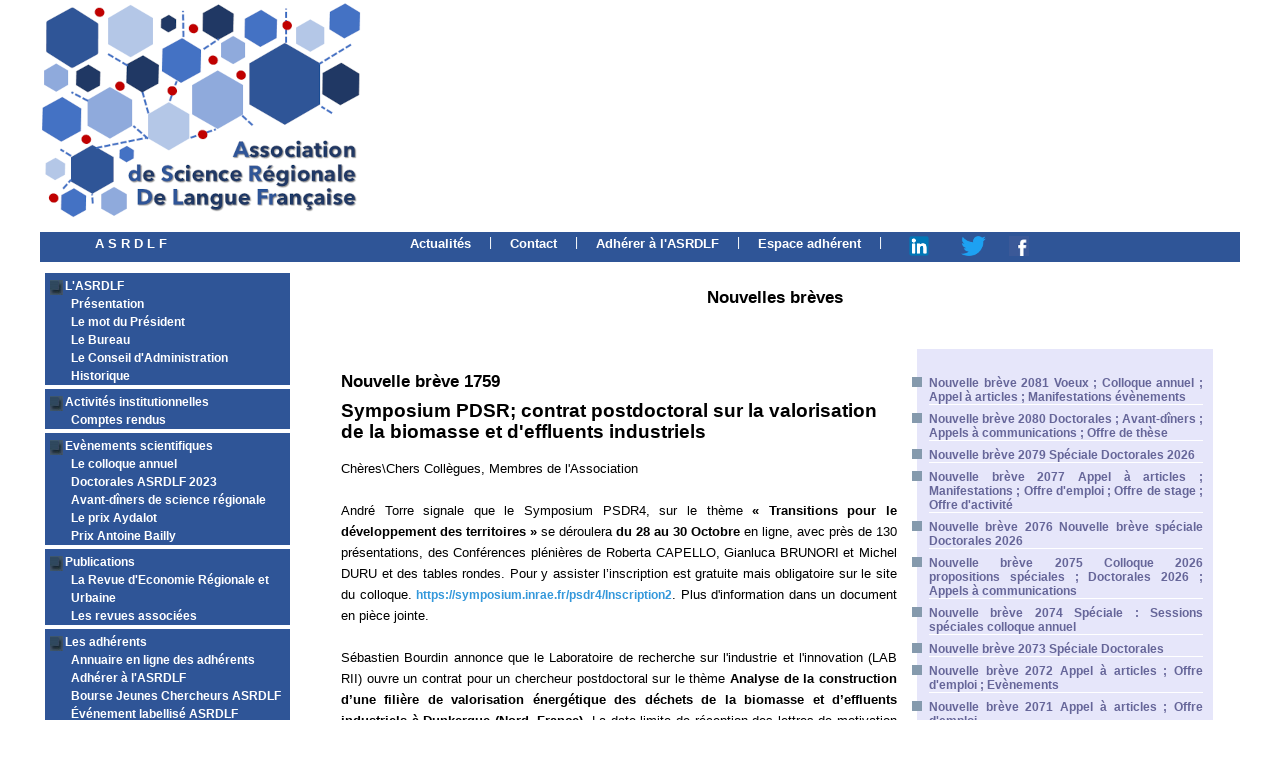

--- FILE ---
content_type: text/html
request_url: https://www.asrdlf.org/breves.php?idevene=1493
body_size: 23691
content:
<!DOCTYPE html PUBLIC "-//W3C//DTD XHTML 1.0 Strict//EN"
"http://www.w3.org/TR/xhtml1/DTD/xhtml1-strict.dtd">

<html xmlns="http://www.w3.org/1999/xhtml" xml:lang="fr" lang="fr"> 
<head>
	<meta http-equiv="content-type" content="text/html; charset=iso-8859-1" />
	<meta name="author" content="Cat" />
	<meta name="keywords" content=" " />
	<meta name="description" content=" " />
	<meta name="robots" content="all" />

	<title> ASRDLF Nouvelles brèves </title>
	<link rel="stylesheet" type="text/css" href= "asrdlf.css"/>

	<script type="text/javascript">	 
   self.name="fensiteasrdlf";
   window.focus();
	</script>
	
	<style type="text/css" media="all">
		<!--
		@import url(actu.css);			
#menuvert ul li#breves {
background-image: url("images/fondgrisover.jpg"); 
 }
		
		-->
		
	</style>
	
</head>


<body>
<div id="maxiboite">
	
	<div id="bandeautop">
		
	</div>

	<ul id="menutop">
		<li class="accueil"><a class="top" href="asrdlf_presentation.php">A S R D L F</a></li>
		<li class="first" id="actu"><a class="top" href="asrdlf_actualites.php">Actualités</a></li>
		<li class="separ"> | </li>
		<li id="contact"><a class="top" href="asrdlf_contact.php">Contact</a></li>		
		<li class="separ"> | </li>		
		<li id="adherer"><a class="top" href="asrdlf_adherer.php">Adhérer à l'ASRDLF</a></li>
		<li class="separ"> | </li>
		<li id="espace"><a class="top" href="espace_adherent.php">Espace adhérent</a></li>
		<li class="separ"> | </li>
		<li id="lesrs"><a href="https://www.linkedin.com/in/science-regionale-asrdlf-2935a5210/" onclick="window.open(this.href,'_blank');return false;" title="ASRDLF sur LinkedIn"><img src="logolinkedinweb20.png"/></a></li>
		<li id="lesrs"><a href="https://twitter.com/asrdlf" onclick="window.open(this.href,'_blank');return false;" title="ASRDLF sur Twitter"><img src="logotwitterweb20.png"/></a></li>
		<li id="lesrs"><a href="https://www.facebook.com/ASRDLF" onclick="window.open(this.href,'_blank');return false;" title="ASRDLF sur Facebook"><img src="logofacebookweb20.png"/></a></li>

	</ul>

	<div id="corps">
		<div id="menuvert">
		<ul>
		<li class="prerub">L'ASRDLF</li>	
		<li class="simple" id="present"><a href="asrdlf_presentation.php" title="Présentation de l'ASRDLF">Présentation</a></li>		
		<li class="simple" id="president"><a href="asrdlf_mot_president.php" title="Le mot du président">Le mot du Président</a></li>		
		<li class="simple" id="bureau"><a href="asrdlf_bureau.php" title="Le bureau">Le Bureau</a></li>		
		<li class="simple" id="ca"><a href="asrdlf_CA.php" title="Le conseil d'administration">Le Conseil d'Administration</a></li>		
		<li class="simple" id="hist"><a href="asrdlf_historique.php" title="historique">Historique</a></li>		
		</ul>
		<ul>
		<li class="prerub">Activités institutionnelles</li>	
		<li class="simple" id="cr"><a href="#" title="Comptes rendus">Comptes rendus</a>
			<ul class="niveau2">
			<li><a href="compterendu_bureau.php" title="Compte rendu Bureau">Bureau</a></li>
			<li><a href="compterendu_ca.php" title="Compte rendu CA">CA</a></li>
			<li><a href="compterendu_ag.php" title="Compte rendu AG">AG</a></li>
			</ul>
		</li>		
		</ul>
		<ul>
		<li class="prerub">Evènements scientifiques</li>	
		<li class="simple" id="colloque"><a href="#" title="Le colloque annuel">Le colloque annuel</a>
			<ul class="niveau2">
			<li><a href='https://asrdlf2023.org' onclick="window.open(this.href,'_blank');return false;" title="Colloque ASRDLF 2023">Le colloque 2023</a></li>
			
			<li><a href='https://asrdlf2022.org' onclick="window.open(this.href,'_blank');return false;" title="Colloque ASRDLF 2022">Le colloque 2022</a></li>
			<li><a href='https://asrdlf2021.org' onclick="window.open(this.href,'_blank');return false;" title="Colloque ASRDLF 2021">Le colloque 2021</a></li>
			<li><a href='https://asrdlf2019.org' onclick="window.open(this.href,'_blank');return false;" title="Colloque ASRDLF 2019">Le colloque 2019</a></li>
			<li><a href='http://asrdlf2018.com' onclick="window.open(this.href,'_blank');return false;" title="Colloque ASRDLF 2018">Le colloque 2018</a></li>
			<li><a href='http://asrdlf2017.com/' onclick="window.open(this.href,'_blank');return false;" title="Colloque 2017">Le colloque 2017</a></li>
			<li><a href='http://www.asrdlf2016.com/' onclick="window.open(this.href,'_blank');return false;" title="Colloque 2016">Le colloque 2016</a></li>
			<li><a href='http://www.asrdlf2015.fr/' onclick="window.open(this.href,'_blank');return false;" title="Colloque 2015">Le colloque 2015</a></li>
			<li><a href='http://www.asrdlf2014.org/' onclick="window.open(this.href,'_blank');return false;" title="Colloque 2014">Le colloque 2014</a></li>
			<li><a href='http://www.asrdlf2013.org/' onclick="window.open(this.href,'_blank');return false;" title="Colloque 2013">Le colloque 2013</a></li>
			<li><a href='http://2012.asrdlf.org/' onclick="window.open(this.href,'_blank');return false;" title="Colloque 2012">Le colloque 2012</a></li>
			
			<li><a href='http://asrdlf2011.com/' onclick="window.open(this.href,'_blank');return false;" title="Colloque 2011">Le colloque 2011</a></li>

			<li><a href='http://asrdlf2010.let.fr/' onclick="window.open(this.href,'_blank');return false;" title="Colloque 2010">Le colloque 2010</a></li>
			
			<li><a href="anciens_colloques.php" title="Les colloques précédents">Les colloques précédents</a></li>
			<li><a href="charte_colloques.php" title="La charte des colloques">La charte des colloques</a></li>
			
			</ul>
		</li>
		<li class="simple" id="doctoriales"> <a href="doctorales_ASRDLF2023.php" onclick="window.open(this.href,'_blank');return false;" title="Doctorales ASRDLF">Doctorales ASRDLF 2023</a></li>		
		<li class="simple" id="avdin"><a href="asrdlf_avant_diners.php" title="Avant-dîners de science régionale">Avant-dîners de science régionale</a></li>
		<li class="simple" id="aydalot"><a href="#" title="Le prix Aydalot">Le prix Aydalot</a>
			<ul class="niveau2">
			<li><a href="prix_aydalot.php" title="Le prix Aydalot">Le prix Aydalot</a></li>
			<li><a href="inscription-aydalot-2024.php" title="Inscription prix Aydalot 2024">Inscription au Prix Aydalot 2024</a></li>			
			<li><a href="laureats_aydalot.php" title="Les lauréats">Les lauréats</a></li>
			</ul>
		</li>
		<li class="simple" id="ABailly"> <a href="prixAntoineBailly.php" onclick="window.open(this.href,'_blank');return false;" title="Prix Antoine Bailly ASRDLF">Prix Antoine Bailly</a></li>		
		</ul>
		<ul>
		<li class="prerub">Publications</li>	
		<li class="simple" id="reru"><a href="reru_asrdlf.php" title="La revue RERU">La Revue d'Economie Régionale et Urbaine</a></li>		
		<li class="simple" id="revues"><a href="revues.php" title="Les revues associées">Les revues associées</a></li>		
		</ul>
		<ul>
		<li class="prerub">Les adhérents</li>	
		<li class="simple" id="annuaire"><a href="liste_adh.php" title="Annuaire en ligne">Annuaire en ligne des adhérents</a></li>		
		<li class="simple"><a href="asrdlf_adherer.php" title="Adhérer à l'ASRDLF">Adhérer à l'ASRDLF</a></li>	
		<li class="simple" id="bourse"><a href="asrdlf_bourse.php" title="Bourse ASRDLF">Bourse Jeunes Chercheurs ASRDLF</a></li>
		<li class="simple" id="evenelab"><a href="evenement-labellise-asrdlf.php" title="événement labellisé ASRDLF">Événement labellisé ASRDLF</a></li>		
		</ul>
		<ul>
		<li class="prerub">Les formations</li>	
		<li class="simple" id="annuform"><a href="annuaire_formations.php" title="Annuaire en ligne">Annuaire en ligne des formations</a></li>		
		<li class="simple"><a href="espace_adherent.php" title="Soumettre une formation">Soumettre une formation</a></li>		
		</ul>
		<ul>
		<li class="prerub">Nouvelles brèves</li>
		<li class="simple" id="breves"><a href="breves.php" title="Nouvelles brèves">Nouvelles brèves</a></li>		
		<li class="simple" id="archbreves"><a href="archives_breves.php" title="Archives brèves">Archives des nouvelles brèves</a></li>		
		</ul>
		<ul>
		<li class="simple" id="archives"><a href="archives.php" title="Archives">Archives téléchargements</a></li>		
		<li class="simple" id="liens"><a href="liens.php" title="Liens">Liens</li>		
		<li class="simple" id="legales"><a href="mentions_legales.php" title="Mentions légales">Mentions légales</a></li>		
		
		</ul>
		
		</div>
		<div class="contenu">
		<div class="titrepage">Nouvelles brèves</div>
		<table class="actu">
		<tr>
	<td width="65%">
						<div class="contproduit">
					 
						
						<div class="surtitreevene">Nouvelle brève 1759</div>
						<div class= "titreevene">Symposium PDSR; contrat postdoctoral sur la valorisation de la biomasse et d'effluents industriels</div>
						<div class="compltitreevene"></div>	
						<div class="texteevene">Chères\Chers Collègues, Membres de l'Association<br />
<br />
André Torre signale que le Symposium PSDR4, sur le thème <b>« Transitions pour le développement des territoires »</b> se déroulera <b>du 28 au 30 Octobre</b> en ligne, avec près de 130 présentations, des Conférences plénières de Roberta CAPELLO, Gianluca BRUNORI et Michel DURU et des tables rondes. Pour y assister l’inscription est gratuite mais obligatoire sur le site du colloque.  <a href="https://symposium.inrae.fr/psdr4/Inscription2" onclick="window.open(this.href,'_blank');return false;">https://symposium.inrae.fr/psdr4/Inscription2</a>. Plus d'information dans un document en pièce jointe. <br />
<br />
Sébastien Bourdin annonce que le Laboratoire de recherche sur l'industrie et l'innovation (LAB RII) ouvre un contrat pour un chercheur postdoctoral sur le thème<b> Analyse de la construction d’une filière de valorisation énergétique des déchets de la biomasse et d’effluents industriels à Dunkerque (Nord- France)</b>. La date limite de réception des lettres de motivation et des CV est le 20 novembre. Plus d'informations disponibles à l'adresse suivante: <a href="https://riifr.univ-littoral.fr/?p=2948" onclick="window.open(this.href,'_blank');return false;">https://riifr.univ-littoral.fr/?p=2948</a>.<br />
<br />
Cordialement<br />
Guy Chiasson<br />
Professeur, Université du Québec en Outaouais<br />
Secrétaire général, ASRDLF</div>	
					<div><span class="liendeb"><a href="pdf/PDFeve1493CN1.pdf" onclick="window.open(this.href,'_blank');return false;">Téléchargez le document PDF</a></span></div><br/> 
						
					</div>
</td>
<td width="35%">
<ul class="cold">	
			<li><a href="breves.php?idevene=1819" title="ASRDLF actualités">
			Nouvelle brève 2081 Voeux ; Colloque annuel ; Appel à articles ; Manifestations évènements </a></li>
	
				<li><a href="breves.php?idevene=1818" title="ASRDLF actualités">
			Nouvelle brève 2080 Doctorales ; Avant-dîners ; Appels à communications ; Offre de thèse </a></li>
	
				<li><a href="breves.php?idevene=1817" title="ASRDLF actualités">
			Nouvelle brève 2079 Spéciale Doctorales 2026 </a></li>
	
				<li><a href="breves.php?idevene=1816" title="ASRDLF actualités">
			Nouvelle brève 2077 Appel à articles ; Manifestations ; Offre d'emploi ; Offre de stage ; Offre d'activité </a></li>
	
				<li><a href="breves.php?idevene=1815" title="ASRDLF actualités">
			Nouvelle brève 2076 Nouvelle brève spéciale Doctorales 2026 </a></li>
	
				<li><a href="breves.php?idevene=1814" title="ASRDLF actualités">
			Nouvelle brève 2075 Colloque 2026 propositions spéciales ; Doctorales 2026 ; Appels à communications </a></li>
	
				<li><a href="breves.php?idevene=1813" title="ASRDLF actualités">
			Nouvelle brève 2074 Spéciale : Sessions spéciales colloque annuel </a></li>
	
				<li><a href="breves.php?idevene=1812" title="ASRDLF actualités">
			Nouvelle brève 2073 Spéciale Doctorales </a></li>
	
				<li><a href="breves.php?idevene=1811" title="ASRDLF actualités">
			Nouvelle brève 2072 Appel à articles ; Offre d'emploi ; Evènements </a></li>
	
				<li><a href="breves.php?idevene=1810" title="ASRDLF actualités">
			Nouvelle brève 2071 Appel à articles ; Offre d'emploi </a></li>
	
				<li><a href="breves.php?idevene=1809" title="ASRDLF actualités">
			Nouvelle brève 2070 Appel à communications ; Appel à articles ; Manifestations évènements </a></li>
	
				<li><a href="breves.php?idevene=1808" title="ASRDLF actualités">
			Nouvelle brève 2069 Appel à articles numéro spécial RERU </a></li>
	
				<li><a href="breves.php?idevene=1807" title="ASRDLF actualités">
			Nouvelle brève 2068 Avant-diners de l'ASRDLF </a></li>
	
				<li><a href="breves.php?idevene=1806" title="ASRDLF actualités">
			Nouvelle brève 2067 Appel à communication ; Séminaire Recherche ; Parutions récentes </a></li>
	
				<li><a href="breves.php?idevene=1805" title="ASRDLF actualités">
			Nouvelle brève 2066 Avant-dîner de l'ASRDLF Vie de l’association -BREVE SPECIALE N°2066: "Avant-diner de l'ASRDLF"</a></li>
	
				<li><a href="breves.php?idevene=1804" title="ASRDLF actualités">
			Nouvelle brève 2065 Brèves diffusion estivale ; Appel à communications ; Appel à session, ; Offres de stages/emplois </a></li>
	
				<li><a href="breves.php?idevene=1803" title="ASRDLF actualités">
			Nouvelle brève 2064 Parution du dernier numéro de la RERU </a></li>
	
				<li><a href="breves.php?idevene=1802" title="ASRDLF actualités">
			Nouvelle brève 2063 Dates pause estivale des brèves ; Appel à articles ; Offres d'emploi ; Offre de thèse ; Parutions ; </a></li>
	
				<li><a href="breves.php?idevene=1801" title="ASRDLF actualités">
			Nouvelle brève 2062 Actualités du Colloque annuel ; Appel à communications </a></li>
	
				<li><a href="breves.php?idevene=1800" title="ASRDLF actualités">
			Nouvelle brève 2061 Appels à communication ; Offre de thèse CIFRE </a></li>
	
				<li><a href="breves.php?idevene=1799" title="ASRDLF actualités">
			Nouvelle brève 2060 Colloque ; Soutenances ; Distinction ; Appel à communications ; Appel à article </a></li>
	
				<li><a href="breves.php?idevene=1798" title="ASRDLF actualités">
			Nouvelle brève 2059 Inscriptions colloque annuel ; Appel à communications ; Parutions récentes </a></li>
	
				<li><a href="breves.php?idevene=1797" title="ASRDLF actualités">
			Nouvelle brève 2058 Spéciale attribution PRIX AYDALOT </a></li>
	
				<li><a href="breves.php?idevene=1796" title="ASRDLF actualités">
			Nouvelle brève 2057 Bis Colloque annuel Québec </a></li>
	
				<li><a href="breves.php?idevene=1795" title="ASRDLF actualités">
			Nouvelle brève 2057 Colloque : tarif préférentiel ; Appels à communications ; Offres de thèses </a></li>
	
				<li><a href="breves.php?idevene=1794" title="ASRDLF actualités">
			Nouvelle brève 2056 Appel à contribution INSEE </a></li>
	
				<li><a href="breves.php?idevene=1793" title="ASRDLF actualités">
			Nouvelle brève 2055 Appels à communications ; Appel à articles ; Offres de stages, emplois ; Evènements Manifestations </a></li>
	
				<li><a href="breves.php?idevene=1792" title="ASRDLF actualités">
			Nouvelle brève 2054 Brève spéciale : Décès de Jean Paelinck </a></li>
	
				<li><a href="breves.php?idevene=1791" title="ASRDLF actualités">
			Nouvelle brève 2053 Appel à articles ; Offre de postes </a></li>
	
				<li><a href="breves.php?idevene=1790" title="ASRDLF actualités">
			Nouvelle brève 2052 Offre d'emploi ; Offres de thèses ; Appels à communication </a></li>
	
				<li><a href="breves.php?idevene=1789" title="ASRDLF actualités">
			Nouvelle brève 2051 Spéciale Prix Antoine BAILLY </a></li>
	
				<li><a href="breves.php?idevene=1787" title="ASRDLF actualités">
			Nouvelle brève 2050 Inscriptions colloque annuel ; Evènements : Résidences de Recherche ; Offre d'emploi </a></li>
	
				<li><a href="breves.php?idevene=1786" title="ASRDLF actualités">
			Nouvelle brève 2049 Appel à communication ; Offre de thèse ; Offre de post-doc ; Offre d'emploi </a></li>
	
				<li><a href="breves.php?idevene=1785" title="ASRDLF actualités">
			Nouvelle brève 2048 Colloque date finale soumissions ; Manifestations évènements ; Appel à candidatures </a></li>
	
				<li><a href="breves.php?idevene=1784" title="ASRDLF actualités">
			Nouvelle brève 2047 Spéciale BOURSES JEUNES CHERCHEURS </a></li>
	
				<li><a href="breves.php?idevene=1783" title="ASRDLF actualités">
			Nouvelle brève 2046 Colloque annuel ; Appel à articles ; Offre d'emploi </a></li>
	
				<li><a href="breves.php?idevene=1782" title="ASRDLF actualités">
			Nouvelle brève 2045 AVANT-DINER </a></li>
	
				<li><a href="breves.php?idevene=1781" title="ASRDLF actualités">
			Nouvelle brève 2044 Avant-Dîners : report; Manifestations, évènements ; Postes ; Outils, initiatives, innovations </a></li>
	
				<li><a href="breves.php?idevene=1788" title="ASRDLF actualités">
			Nouvelle brève 2043 Spéciale Prix Aydalot RAPPEL concernant le Prix Aydalot 2025</a></li>
	
				<li><a href="breves.php?idevene=1780" title="ASRDLF actualités">
			Nouvelle brève 2042 Distinction ; Appel à communication ; Appel à articles ; Offre de stage ; Parution </a></li>
	
				<li><a href="breves.php?idevene=1779" title="ASRDLF actualités">
			Nouvelle brève 2041 Spéciale COLLOQUE ANNUEL 2025 </a></li>
	
				<li><a href="breves.php?idevene=1778" title="ASRDLF actualités">
			Nouvelle brève 2040 Colloque annuel ; Postes et contrats </a></li>
	
				<li><a href="breves.php?idevene=1777" title="ASRDLF actualités">
			Nouvelle brève 2039 Spéciale : Avant-Dîners ASRDLF </a></li>
	
				<li><a href="breves.php?idevene=1776" title="ASRDLF actualités">
			Nouvelle brève 2038 Appels à communications, manifestations ; Appel à textes </a></li>
	
				<li><a href="breves.php?idevene=1775" title="ASRDLF actualités">
			Nouvelle brève 2037 Appel à communications, manifestations </a></li>
	
				<li><a href="breves.php?idevene=1774" title="ASRDLF actualités">
			Nouvelle brève 2036 Colloque annuel ; Appel à communications ; </a></li>
	
				<li><a href="breves.php?idevene=1773" title="ASRDLF actualités">
			Nouvelle brève 2035 Spéciale Prix AYDALOT Erratum : Les jeunes docteurs peuvent candidater jusqu'au 1er avril 2025</a></li>
	
				<li><a href="breves.php?idevene=1772" title="ASRDLF actualités">
			Nouvelle brève 2034 Colloque annuel ; Postes et stages ; Revues parutions </a></li>
	
				<li><a href="breves.php?idevene=1771" title="ASRDLF actualités">
			Nouvelle brève 2033 Spéciale Colloque annuel et Voeux </a></li>
	
				<li><a href="breves.php?idevene=1770" title="ASRDLF actualités">
			Nouvelle brève 2032 Colloque ; Appel à candidatures ; Postes et stages </a></li>
	
				<li><a href="breves.php?idevene=1769" title="ASRDLF actualités">
			Nouvelle brève 2031 Colloque annuel ; Appel à articles ; Postes stages ; Séminaires ; Soutenance de thèse ; Webinaire </a></li>
	
				<li><a href="breves.php?idevene=1768" title="ASRDLF actualités">
			Nouvelle brève 2030 Colloque annuel ; Postes stages ; Soutenance de thèse </a></li>
	
				<li><a href="breves.php?idevene=1767" title="ASRDLF actualités">
			Nouvelle brève 2029 Doctorales : délai ; Bourses Jeunes Chercheurs ; Accélérateurs de publication </a></li>
	
				<li><a href="breves.php?idevene=1766" title="ASRDLF actualités">
			Nouvelle brève 2028 Nouvelle Brève Spéciale : RERU-ASRDLF accélérateur </a></li>
	
				<li><a href="breves.php?idevene=1765" title="ASRDLF actualités">
			Nouvelle brève 2026 bis Doctorales : la date limite approche ; Mercredis de la Géographie ; Congrès IFBAE ; Colloque bioéconomie ; Stages ; Soutenance de thèse </a></li>
	
				<li><a href="breves.php?idevene=1764" title="ASRDLF actualités">
			Nouvelle brève 2026 Colloque annuel de l'ASRDLF </a></li>
	
				<li><a href="breves.php?idevene=1763" title="ASRDLF actualités">
			Nouvelle brève 2025 Doctorales ; Avant-dîners </a></li>
	
				<li><a href="breves.php?idevene=1762" title="ASRDLF actualités">
			Nouvelle brève 2024 Spéciale : numérisation d'articles de la RERU </a></li>
	
				<li><a href="breves.php?idevene=1761" title="ASRDLF actualités">
			Nouvelle brève 2023 Appels à communications </a></li>
	
				<li><a href="breves.php?idevene=1760" title="ASRDLF actualités">
			Nouvelle brève 2022 DOCTORALES 2025 </a></li>
	
				<li><a href="breves.php?idevene=1759" title="ASRDLF actualités">
			Nouvelle brève 2021 Doctorales ; Avant-dîners ; Manifestations, colloques, évènements ; Postes et stages </a></li>
	
				<li><a href="breves.php?idevene=1758" title="ASRDLF actualités">
			Nouvelle brève 2020 Spéciale Doctorales 2025 </a></li>
	
				<li><a href="breves.php?idevene=1757" title="ASRDLF actualités">
			Nouvelle brève 2019 Postes et stages ; Evènements, conférences, séminaires ; Appel à textes </a></li>
	
				<li><a href="breves.php?idevene=1756" title="ASRDLF actualités">
			Nouvelle brève 2018 Avant-Dîners de l'ASRDLF; Postes et stages ; Evènements conférences séminaires ; Parutions et revues </a></li>
	
				<li><a href="breves.php?idevene=1755" title="ASRDLF actualités">
			Nouvelle brève 2017 Parutions ; Evènements </a></li>
	
				<li><a href="breves.php?idevene=1754" title="ASRDLF actualités">
			Nouvelle brève 2016 Postes ; Evènements conférences </a></li>
	
				<li><a href="breves.php?idevene=1753" title="ASRDLF actualités">
			Nouvelle brève 2015 Postes ; Soutenances de thèses, Evènements </a></li>
	
				<li><a href="breves.php?idevene=1752" title="ASRDLF actualités">
			Nouvelle brève 2014 Distinction ; Eveènements, conférences ; Bourses prix ; Revue ; Parution </a></li>
	
				<li><a href="breves.php?idevene=1751" title="ASRDLF actualités">
			Nouvelle brève 2013 Winter School in Urban Economics Date limite candidature le 15 septembre 2024</a></li>
	
				<li><a href="breves.php?idevene=1750" title="ASRDLF actualités">
			Nouvelle brève 2012 Avant-dîners ; Journée d'étude Tracances </a></li>
	
				<li><a href="breves.php?idevene=1749" title="ASRDLF actualités">
			Nouvelle brève 2011 Avant-dîners ; Postes </a></li>
	
				<li><a href="breves.php?idevene=1748" title="ASRDLF actualités">
			Nouvelle brève 2010 Avant-Dîners de l'ASRDLF </a></li>
	
				<li><a href="breves.php?idevene=1747" title="ASRDLF actualités">
			Nouvelle brève 2009 Dernière brève avant vacances ; Parutions JO </a></li>
	
				<li><a href="breves.php?idevene=1746" title="ASRDLF actualités">
			Nouvelle brève 2008 Brèves : pause estivale ; Poste ; Offre de thèse </a></li>
	
				<li><a href="breves.php?idevene=1745" title="ASRDLF actualités">
			Nouvelle brève 2007 Pause des brèves ; Doctorales de la forêt ; Colloque ARIMHE ; Offre de thèse </a></li>
	
				<li><a href="breves.php?idevene=1743" title="ASRDLF actualités">
			Nouvelle brève 2005 ERRATUM nouvelle brève N°2005 </a></li>
	
				<li><a href="breves.php?idevene=1744" title="ASRDLF actualités">
			Nouvelle brève 2005 bis Colloque annuel ; Lauréats Prix Antoine Bailly et Philippe Aydalot ; Appels à communications ; Postes ; Distinctions </a></li>
	
				<li><a href="breves.php?idevene=1742" title="ASRDLF actualités">
			Nouvelle brève 2005 </a></li>
	
				<li><a href="breves.php?idevene=1741" title="ASRDLF actualités">
			Nouvelle brève 2004 Disparition ; Appel à communication ; Postes ; Parutions </a></li>
	
				<li><a href="breves.php?idevene=1740" title="ASRDLF actualités">
			Nouvelle brève 2003 Dernier jour candidature prix Antoine Bailly </a></li>
	
				<li><a href="breves.php?idevene=1739" title="ASRDLF actualités">
			Nouvelle brève 2002 </a></li>
	
				<li><a href="breves.php?idevene=1738" title="ASRDLF actualités">
			Nouvelle brève 2001 Colloque annuel tarif préférentiel ; Avant-Dîners de l'ASRDLF ; Appel à communications Nuits des Suds ; Offre de thèse </a></li>
	
				<li><a href="breves.php?idevene=1737" title="ASRDLF actualités">
			Nouvelle brève 2000 Spéciale Prix Antoine Bailly </a></li>
	
				<li><a href="breves.php?idevene=1736" title="ASRDLF actualités">
			Nouvelle brève 1999 Inscriptions colloque annuel ; Appels à communications colloque Zones Ateliers ; AFET24 ; Séminaire EPOP vélos </a></li>
	
				<li><a href="breves.php?idevene=1735" title="ASRDLF actualités">
			Nouvelle brève 1998 RERU ; ARIMHE ; ESPI </a></li>
	
				<li><a href="breves.php?idevene=1734" title="ASRDLF actualités">
			Nouvelle brève 1997 Prix Aydalot ; Appel à communications ; Postes </a></li>
	
				<li><a href="breves.php?idevene=1733" title="ASRDLF actualités">
			Nouvelle brève 1996 Spéciale Bourse jeune chercheur </a></li>
	
				<li><a href="breves.php?idevene=1732" title="ASRDLF actualités">
			Nouvelle brève 1995 Plus que quelques heures... </a></li>
	
				<li><a href="breves.php?idevene=1731" title="ASRDLF actualités">
			Nouvelle brève 1994 Annulation </a></li>
	
				<li><a href="breves.php?idevene=1730" title="ASRDLF actualités">
			Nouvelle brève 1993 Colloque annuel : derniers jours... ; Appel à communications ; Poste </a></li>
	
				<li><a href="breves.php?idevene=1729" title="ASRDLF actualités">
			Nouvelle brève 1992 Colloque annuel report date dépôt communications ; Dernier appel à contributions RERU ; Offre de contrat doctoral </a></li>
	
				<li><a href="breves.php?idevene=1728" title="ASRDLF actualités">
			Nouvelle brève 1991 Prolongation date dépôt communications colloque annuel </a></li>
	
				<li><a href="breves.php?idevene=1727" title="ASRDLF actualités">
			Nouvelle brève 1990 Spéciale PRIX AYDALOT </a></li>
	
				<li><a href="breves.php?idevene=1726" title="ASRDLF actualités">
			Nouvelle brève 1989 Colloque annuel rappel ; colloque Tiny House ; Poste ; Prix </a></li>
	
				<li><a href="breves.php?idevene=1725" title="ASRDLF actualités">
			Nouvelle brève 1988 Appel colloque annuel ; Avant-dîner ; Appels à communications, manifestations ; Postes, stages </a></li>
	
				<li><a href="breves.php?idevene=1724" title="ASRDLF actualités">
			Nouvelle brève 1987 Spéciale : prolongation appel à communications colloque annuel </a></li>
	
				<li><a href="breves.php?idevene=1723" title="ASRDLF actualités">
			Nouvelle brève 1986 Vie de l'association : Rappels ; Appels à communications ; Postes et contrats </a></li>
	
				<li><a href="breves.php?idevene=1722" title="ASRDLF actualités">
			Nouvelle brève 1985 Appel à communications... ; Postes ; Parution Géoproximités articles en accès libre </a></li>
	
				<li><a href="breves.php?idevene=1721" title="ASRDLF actualités">
			Nouvelle brève 1984 Doctorales ; Appels à communications, contributions ; Postes ; Enquête </a></li>
	
				<li><a href="breves.php?idevene=1720" title="ASRDLF actualités">
			Nouvelle brève 1983 Doctorales ; Colloque annuel ; Session spéciale ASRDLF-AFSE ; Appel à articles ; Post-doc ; Offre de thèse </a></li>
	
				<li><a href="breves.php?idevene=1719" title="ASRDLF actualités">
			Nouvelle brève 1982 Spéciale Colloque annuel 2024 </a></li>
	
				<li><a href="breves.php?idevene=1718" title="ASRDLF actualités">
			Nouvelle brève 1981 Spéciale DOCTORALES </a></li>
	
				<li><a href="breves.php?idevene=1717" title="ASRDLF actualités">
			Nouvelle brève 1980 Vie de l'association : nos rendez-vous ; Appel à communications ; Postes </a></li>
	
				<li><a href="breves.php?idevene=1716" title="ASRDLF actualités">
			Nouvelle brève 1979 Spéciale Prix Aydalot </a></li>
	
				<li><a href="breves.php?idevene=1715" title="ASRDLF actualités">
			Nouvelle brève 1978 Programme Doctorales ; Appels à communications, contributions, manifestations ; Postes et stages ; Parutions </a></li>
	
				<li><a href="breves.php?idevene=1714" title="ASRDLF actualités">
			Nouvelle brève 1977 Programme de l'association 2024 ; Appels à communications, contributions, manifestations ; Parutions </a></li>
	
				<li><a href="breves.php?idevene=1713" title="ASRDLF actualités">
			Nouvelle brève 1976 Voeux de l'association ; Rendez-vous de l'année ; Offre de stage ; Appel à communications </a></li>
	
				<li><a href="breves.php?idevene=1712" title="ASRDLF actualités">
			Nouvelle brève 1975 Congés des brèves ; dernier appel à sessions spéciales ; Postes et stages ; Thèse ; Appel à communications, contributions ; </a></li>
	
				<li><a href="breves.php?idevene=1711" title="ASRDLF actualités">
			Nouvelle brève 1974 Avant-dîners ; Postes et stages ; Appel à communications </a></li>
	
				<li><a href="breves.php?idevene=1710" title="ASRDLF actualités">
			Nouvelle brève 1973 Avant-Dîners ; Posts et stages ; Appel à communications ; Parutions </a></li>
	
				<li><a href="breves.php?idevene=1709" title="ASRDLF actualités">
			Nouvelle brève 1972 Appel à Sessions Spéciales </a></li>
	
				<li><a href="breves.php?idevene=1708" title="ASRDLF actualités">
			Nouvelle brève 1971 Doctorales ; Postes et stages ; Appel à contributions, manifestations </a></li>
	
				<li><a href="breves.php?idevene=1707" title="ASRDLF actualités">
			Nouvelle brève 1970 Postes et stages ; Appel à communications, contributions, évènements </a></li>
	
				<li><a href="breves.php?idevene=1706" title="ASRDLF actualités">
			Nouvelle brève 1969 Doctorales ; Postes et stages ; Appel à communication ; Parutions </a></li>
	
				<li><a href="breves.php?idevene=1705" title="ASRDLF actualités">
			Nouvelle brève 1968 Doctorales 2024 ; Postes et stages ; Appel à communications, évènements ; Parutions </a></li>
	
				<li><a href="breves.php?idevene=1704" title="ASRDLF actualités">
			Nouvelle brève 1967 Offre de postes et stages ; Évènements </a></li>
	
				<li><a href="breves.php?idevene=1703" title="ASRDLF actualités">
			Nouvelle brève 1966 Appel à contributions ; Parutions ; Offre de postes </a></li>
	
				<li><a href="breves.php?idevene=1702" title="ASRDLF actualités">
			Nouvelle brève 1965 Appel à communication ; Offre de poste </a></li>
	
				<li><a href="breves.php?idevene=1701" title="ASRDLF actualités">
			Nouvelle brève 1964 Numéro spécial GES ; Offre de postes </a></li>
	
				<li><a href="breves.php?idevene=1700" title="ASRDLF actualités">
			Nouvelle brève 1963 Conférences ; Offre de postes ; Appel à contributions </a></li>
	
				<li><a href="breves.php?idevene=1699" title="ASRDLF actualités">
			Nouvelle brève 1962 Les avant-dîners de science régionale ; Postes ; Appel à contributions ; Informations et réseaux </a></li>
	
				<li><a href="breves.php?idevene=1698" title="ASRDLF actualités">
			Nouvelle brève 1961 Doctorales ; Conférence ; Postes : Appel à contributions </a></li>
	
				<li><a href="breves.php?idevene=1697" title="ASRDLF actualités">
			Nouvelle brève 1960 Vie de l'association ; Parutions </a></li>
	
				<li><a href="breves.php?idevene=1696" title="ASRDLF actualités">
			Nouvelle brève 1959 Nouvelle présidence, nouveau Bureau ; Postes et contrats ; Appel à textes </a></li>
	
				<li><a href="breves.php?idevene=1695" title="ASRDLF actualités">
			Nouvelle brève 1958 Reprise des brèves </a></li>
	
				<li><a href="breves.php?idevene=1694" title="ASRDLF actualités">
			Nouvelle brève 1957 Dernière brève de l'été </a></li>
	
				<li><a href="breves.php?idevene=1693" title="ASRDLF actualités">
			Nouvelle brève 1956 Pause des brèves ; Parution </a></li>
	
				<li><a href="breves.php?idevene=1692" title="ASRDLF actualités">
			Nouvelle brève 1955 Brèves : pause estivale ; Prix ; Parutions ; Poste ; Journées du développement de l’ATM ; </a></li>
	
				<li><a href="breves.php?idevene=1691" title="ASRDLF actualités">
			Nouvelle brève 1954 Parutions ; Les Temporelles 2023 ; Stages </a></li>
	
				<li><a href="breves.php?idevene=1690" title="ASRDLF actualités">
			Nouvelle brève 1953 5 juillet ASRDLF-AFEP Semi-plénière </a></li>
	
				<li><a href="breves.php?idevene=1689" title="ASRDLF actualités">
			Nouvelle brève 1952 Vie de l'association ; Appel à communications ; Evènements et manifestations ; Bourses thèses contrats </a></li>
	
				<li><a href="breves.php?idevene=1688" title="ASRDLF actualités">
			Nouvelle brève 1951 Programme colloque ; Publications ; Appel à communications </a></li>
	
				<li><a href="breves.php?idevene=1687" title="ASRDLF actualités">
			Nouvelle brève 1950 Lauréats prix Aydalot ; Evènements ; Offres et stages </a></li>
	
				<li><a href="breves.php?idevene=1686" title="ASRDLF actualités">
			Nouvelle brève 1949 Séminaire ; Postes ; Parution </a></li>
	
				<li><a href="breves.php?idevene=1685" title="ASRDLF actualités">
			Nouvelle brève 1948 Evènement ; Postes ; Parutions ; Appel à contributions </a></li>
	
				<li><a href="breves.php?idevene=1684" title="ASRDLF actualités">
			Nouvelle brève 1947 Les avant-dîners de science régionale : ça commence aujourd'hui ! </a></li>
	
				<li><a href="breves.php?idevene=1683" title="ASRDLF actualités">
			Nouvelle brève 1946 Spéciale : Les avant-dîners de science régionale </a></li>
	
				<li><a href="breves.php?idevene=1682" title="ASRDLF actualités">
			Nouvelle brève 1945 Bourses ; Publications </a></li>
	
				<li><a href="breves.php?idevene=1681" title="ASRDLF actualités">
			Nouvelle brève 1944 Nouvelle brève spéciale </a></li>
	
				<li><a href="breves.php?idevene=1680" title="ASRDLF actualités">
			Nouvelle brève 1943 Série de conférences internationales </a></li>
	
				<li><a href="breves.php?idevene=1679" title="ASRDLF actualités">
			Nouvelle brève 1942 Lauréats bourse ; Ecole d'été ; Appel à contributions ; Poste ; Publication </a></li>
	
				<li><a href="breves.php?idevene=1678" title="ASRDLF actualités">
			Nouvelle brève 1941 Rappel réservations Colloque ; Colloques et évènements ; Publications ; Appel à contribution </a></li>
	
				<li><a href="breves.php?idevene=1677" title="ASRDLF actualités">
			Nouvelle brève 1940 Tarif spécial voyage au colloque annuel : date limite fin de semaine </a></li>
	
				<li><a href="breves.php?idevene=1676" title="ASRDLF actualités">
			Nouvelle brève 1939 Prix Antoine Bailly ; Candidatures Conseil d'Administration ; Thèse ; Stages et emplois </a></li>
	
				<li><a href="breves.php?idevene=1675" title="ASRDLF actualités">
			Nouvelle brève 1938 Vie de l'association ; Stages et emplois ; Journée d'étude internationale ; Appels à communications </a></li>
	
				<li><a href="breves.php?idevene=1674" title="ASRDLF actualités">
			Nouvelle brève 1937 incident brèves ; Bourses ; Colloque AsTRES </a></li>
	
				<li><a href="breves.php?idevene=1673" title="ASRDLF actualités">
			Nouvelle brève 1936 Hommage ; Rappel bourse jeunes chercheurs ; Colloques et évènements </a></li>
	
				<li><a href="breves.php?idevene=1672" title="ASRDLF actualités">
			Nouvelle brève 1935 Bourses jeunes chercheurs </a></li>
	
				<li><a href="breves.php?idevene=1671" title="ASRDLF actualités">
			Nouvelle brève 1934 Nouvelle brève spéciale </a></li>
	
				<li><a href="breves.php?idevene=1670" title="ASRDLF actualités">
			Nouvelle brève 1933 Modalités élections au CA ; Poste </a></li>
	
				<li><a href="breves.php?idevene=1669" title="ASRDLF actualités">
			Nouvelle brève 1932 Divers </a></li>
	
				<li><a href="breves.php?idevene=1668" title="ASRDLF actualités">
			Nouvelle brève 1931 Comptes-rendus ; Colloques et évènements </a></li>
	
				<li><a href="breves.php?idevene=1667" title="ASRDLF actualités">
			Nouvelle brève 1930 Postes et stages </a></li>
	
				<li><a href="breves.php?idevene=1666" title="ASRDLF actualités">
			Nouvelle brève 1929 Publications parutions ; Colloques évènements ; Postes stages </a></li>
	
				<li><a href="breves.php?idevene=1665" title="ASRDLF actualités">
			Nouvelle brève 1928 Nouvelle brève spéciale Plus que 2 jours...</a></li>
	
				<li><a href="breves.php?idevene=1664" title="ASRDLF actualités">
			Nouvelle brève 1927 Rappel colloque ; Publications et appel à contributions ; Colloques et évènements ; Postes </a></li>
	
				<li><a href="breves.php?idevene=1663" title="ASRDLF actualités">
			Nouvelle brève 1926 Nouvelle brève spéciale </a></li>
	
				<li><a href="breves.php?idevene=1662" title="ASRDLF actualités">
			Nouvelle brève 1925 Colloques annuels ASRDLF et ERSA ; Publications ; Thèse ; Postes et stages </a></li>
	
				<li><a href="breves.php?idevene=1661" title="ASRDLF actualités">
			Nouvelle brève 1924 Nouvelle brève spéciale </a></li>
	
				<li><a href="breves.php?idevene=1660" title="ASRDLF actualités">
			Nouvelle brève 1923 Colloque annuel ; Colloques ; Appel à contributions ; Postes et stages </a></li>
	
				<li><a href="breves.php?idevene=1659" title="ASRDLF actualités">
			Nouvelle brève 1922 Spéciale colloque </a></li>
	
				<li><a href="breves.php?idevene=1658" title="ASRDLF actualités">
			Nouvelle brève 1921 Retour sur Doctorales ; Soumission colloque ; Appel à contributions ; Publications ; Postes et stages </a></li>
	
				<li><a href="breves.php?idevene=1657" title="ASRDLF actualités">
			Nouvelle brève 1920 Doctorales ; Conférence-rencontre ; Soutenance de thèse et HDR ; Postes et stages </a></li>
	
				<li><a href="breves.php?idevene=1656" title="ASRDLF actualités">
			Nouvelle brève 1919 Doctorales ; Appel à contributions ; Séminaire ; Soutenance de thèse ; Publications ; Postes </a></li>
	
				<li><a href="breves.php?idevene=1655" title="ASRDLF actualités">
			Nouvelle brève 1918 Parution RERU février 2023 </a></li>
	
				<li><a href="breves.php?idevene=1654" title="ASRDLF actualités">
			Nouvelle brève 1917 Publications ; Appel à contributions ; Evénements ; Postes et stages </a></li>
	
				<li><a href="breves.php?idevene=1653" title="ASRDLF actualités">
			Nouvelle brève 1916 Prix Aydalot </a></li>
	
				<li><a href="breves.php?idevene=1652" title="ASRDLF actualités">
			Nouvelle brève 1915 Vœux ; Postes et stages ; Évènements ; Colloque ; </a></li>
	
				<li><a href="breves.php?idevene=1651" title="ASRDLF actualités">
			Nouvelle brève 1914 Décès </a></li>
	
				<li><a href="breves.php?idevene=1650" title="ASRDLF actualités">
			Nouvelle brève 1913 59ème Colloque ASRDLF appel à communications </a></li>
	
				<li><a href="breves.php?idevene=1649" title="ASRDLF actualités">
			Nouvelle brève 1912 Parutions ; Evénements ; Appels à communications ; Postes et stages </a></li>
	
				<li><a href="breves.php?idevene=1648" title="ASRDLF actualités">
			Nouvelle brève 1911 Bourses ; Soutenance de thèse et HDR ; Postes et stages </a></li>
	
				<li><a href="breves.php?idevene=1647" title="ASRDLF actualités">
			Nouvelle brève 1910 Atelier ; Soutenance de thèse ; Postes </a></li>
	
				<li><a href="breves.php?idevene=1646" title="ASRDLF actualités">
			Nouvelle brève 1909 Colloque FIL ; Postes </a></li>
	
				<li><a href="breves.php?idevene=1645" title="ASRDLF actualités">
			Nouvelle brève 1908 Postes et stages </a></li>
	
				<li><a href="breves.php?idevene=1644" title="ASRDLF actualités">
			Nouvelle brève 1907 Doctorales </a></li>
	
				<li><a href="breves.php?idevene=1643" title="ASRDLF actualités">
			Nouvelle brève 1906 Rappel Doctorales ; Trappes de développement ; Soutenance de thèse </a></li>
	
				<li><a href="breves.php?idevene=1642" title="ASRDLF actualités">
			Nouvelle brève 1905 Doctorales ; Postes </a></li>
	
				<li><a href="breves.php?idevene=1641" title="ASRDLF actualités">
			Nouvelle brève 1904 Nouveau numéro de la RERU </a></li>
	
				<li><a href="breves.php?idevene=1640" title="ASRDLF actualités">
			Nouvelle brève 1903 Appel à sessions spéciales ; Doctorales ; Poste ; Publications </a></li>
	
				<li><a href="breves.php?idevene=1639" title="ASRDLF actualités">
			Nouvelle brève 1902 Appel à propositions ; Webinaire </a></li>
	
				<li><a href="breves.php?idevene=1638" title="ASRDLF actualités">
			Nouvelle brève 1901 Compte-rendu et poste </a></li>
	
				<li><a href="breves.php?idevene=1637" title="ASRDLF actualités">
			Nouvelle brève 1900 Soutenance ; Séminaires ; Appel à contributions ; </a></li>
	
				<li><a href="breves.php?idevene=1636" title="ASRDLF actualités">
			Nouvelle brève 1899 CORRIGENDUM <span style="color: red; font-weight: bold;">La date d'envoi des sessions spéciales est le 5 novembre 2022 et non le 1er novembre comme précédemment indiqué</span></a></li>
	
				<li><a href="breves.php?idevene=1635" title="ASRDLF actualités">
			Nouvelle brève 1899 59ème colloque de l'ASRDLF Appel à sessions spéciales</a></li>
	
				<li><a href="breves.php?idevene=1634" title="ASRDLF actualités">
			Nouvelle brève 1898 Doctorales </a></li>
	
				<li><a href="breves.php?idevene=1633" title="ASRDLF actualités">
			Nouvelle brève 1897 Postes ; Appels à contributions ; Evènements ; </a></li>
	
				<li><a href="breves.php?idevene=1632" title="ASRDLF actualités">
			Nouvelle brève 1896 Doctorales ; Postes ; Appel à contributions ; Publications ; Evènements </a></li>
	
				<li><a href="breves.php?idevene=1631" title="ASRDLF actualités">
			Nouvelle brève 1895 Poste ; Appel à contributions ; évènement </a></li>
	
				<li><a href="breves.php?idevene=1630" title="ASRDLF actualités">
			Nouvelle brève 1894 Prix ; Poste ; Thèses ; Publications </a></li>
	
				<li><a href="breves.php?idevene=1629" title="ASRDLF actualités">
			Nouvelle brève 1893 Distinction : Fellow </a></li>
	
				<li><a href="breves.php?idevene=1628" title="ASRDLF actualités">
			Nouvelle brève 1892 Congrès ERSA, RERU, postes, pubications, consultation </a></li>
	
				<li><a href="breves.php?idevene=1627" title="ASRDLF actualités">
			Nouvelle brève 1891 Contrat de thèse ; Post doctorat ; Bourse de thèse ; J.I Géo </a></li>
	
				<li><a href="breves.php?idevene=1626" title="ASRDLF actualités">
			Nouvelle brève 1890 </a></li>
	
				<li><a href="breves.php?idevene=1625" title="ASRDLF actualités">
			Nouvelle brève 1889 Parutions ; évènements et divers </a></li>
	
				<li><a href="breves.php?idevene=1624" title="ASRDLF actualités">
			Nouvelle brève 1888 </a></li>
	
				<li><a href="breves.php?idevene=1623" title="ASRDLF actualités">
			Nouvelle brève 1887 Rendez-vous au colloque ; Postes ; Parutions </a></li>
	
				<li><a href="breves.php?idevene=1622" title="ASRDLF actualités">
			Nouvelle brève 1886 Félicitations ; Evènements à venir ; Parutions </a></li>
	
				<li><a href="breves.php?idevene=1621" title="ASRDLF actualités">
			Nouvelle brève 1885 Prix de thèse Aydalot 2022 </a></li>
	
				<li><a href="breves.php?idevene=1620" title="ASRDLF actualités">
			Nouvelle brève 1884 Rappel colloque de Rennes ; Borders Forum ; Postes </a></li>
	
				<li><a href="breves.php?idevene=1619" title="ASRDLF actualités">
			Nouvelle brève 1883 Porte-parole ; Evènements ; Postes; Attribution de prix ; Soutenances de thèses </a></li>
	
				<li><a href="breves.php?idevene=1618" title="ASRDLF actualités">
			Nouvelle brève 1882 10 bourses "Jeunes Chercheurs" </a></li>
	
				<li><a href="breves.php?idevene=1617" title="ASRDLF actualités">
			Nouvelle brève 1881 CDD ingénieur Recherche ; Colloque JI GEO </a></li>
	
				<li><a href="breves.php?idevene=1616" title="ASRDLF actualités">
			Nouvelle brève 1880 Colloque annuel de Rennes ; Conférence finale du projet Jean Monnet </a></li>
	
				<li><a href="breves.php?idevene=1615" title="ASRDLF actualités">
			Nouvelle brève 1879 Prix Antoine Baailly ; Parution </a></li>
	
				<li><a href="breves.php?idevene=1614" title="ASRDLF actualités">
			Nouvelle brève 1878 Inscriptions colloque ; Postes ; Appels à communication ; Rencontre autour parution </a></li>
	
				<li><a href="breves.php?idevene=1613" title="ASRDLF actualités">
			Nouvelle brève 1877 Numéro spécial de la RERU </a></li>
	
				<li><a href="breves.php?idevene=1612" title="ASRDLF actualités">
			Nouvelle brève 1876 Ouverture inscription au colloque annuel ; publications ; postes ; évènements à venir </a></li>
	
				<li><a href="breves.php?idevene=1611" title="ASRDLF actualités">
			Nouvelle brève 1875 Création du Prix Antoine Bailly </a></li>
	
				<li><a href="breves.php?idevene=1609" title="ASRDLF actualités">
			Nouvelle brève 1874 bis Appel à contributions et évènements à venir ; Postes </a></li>
	
				<li><a href="breves.php?idevene=1610" title="ASRDLF actualités">
			Nouvelle brève 1874 Ter Rectificatif date limite soumissions colloque AsTRES </a></li>
	
				<li><a href="breves.php?idevene=1608" title="ASRDLF actualités">
			Nouvelle brève 1874 Appel à contribution ; évènements à venir ; offre de poste </a></li>
	
				<li><a href="breves.php?idevene=1607" title="ASRDLF actualités">
			Nouvelle brève 1873 Proposition Colloque derniers jours ; Postes : Publications </a></li>
	
				<li><a href="breves.php?idevene=1606" title="ASRDLF actualités">
			Nouvelle brève 1872 Rappel appel à communication Colloque annuel ; Poste </a></li>
	
				<li><a href="breves.php?idevene=1605" title="ASRDLF actualités">
			Nouvelle brève 1871 Brève spéciale Prix Aydalot </a></li>
	
				<li><a href="breves.php?idevene=1604" title="ASRDLF actualités">
			Nouvelle brève 1870 Colloque : rappel ; Appel à contributions ; Conférence ; Offre de poste </a></li>
	
				<li><a href="breves.php?idevene=1603" title="ASRDLF actualités">
			Nouvelle brève 1869 Rappel à communication pour colloque annuel ASRDLF </a></li>
	
				<li><a href="breves.php?idevene=1602" title="ASRDLF actualités">
			Nouvelle brève 1868 Doctorales fil d'actualités ; Soutenance de thèse ; ppel à contributions ; webinaire ; Workshop ; Ecole d'été ERSA </a></li>
	
				<li><a href="breves.php?idevene=1601" title="ASRDLF actualités">
			Nouvelle brève 1867 Programme des doctorales ; Conseil d'Administration ; Appel à communication ; Parution dossier spécial ; Post-doc ; Bourse de thèse ; Atelier du RJCF </a></li>
	
				<li><a href="breves.php?idevene=1600" title="ASRDLF actualités">
			Nouvelle brève 1866 Doctorales 2022 <span style="color: #3498DB; font-size: larger; font-weight:bold;">Dernier jour pour s'inscrire : 1er mars 2022 </span></a></li>
	
				<li><a href="breves.php?idevene=1599" title="ASRDLF actualités">
			Nouvelle brève 1865 Parution RERU ; Parution ouvrage ; Poste de professeur ; Offre de stage : Conférence internationale </a></li>
	
				<li><a href="breves.php?idevene=1598" title="ASRDLF actualités">
			Nouvelle brève 1864 Appel à communication Colloque, Conseil d'Administration, parutions, appel à contributions colloque international </a></li>
	
				<li><a href="breves.php?idevene=1597" title="ASRDLF actualités">
			Nouvelle brève 1863 Appel à communication Colloque annuel ; lancement campagne Prix Aydalot ; apppel à contributions </a></li>
	
				<li><a href="breves.php?idevene=1596" title="ASRDLF actualités">
			Nouvelle brève 1862 Colloque AFSE session spéciale </a></li>
	
				<li><a href="breves.php?idevene=1595" title="ASRDLF actualités">
			Nouvelle brève 1861 </a></li>
	
				<li><a href="breves.php?idevene=1594" title="ASRDLF actualités">
			Nouvelle brève 1860 Appel à communications Colloque ASRDLF 2022 ; Offre de stage </a></li>
	
				<li><a href="breves.php?idevene=1593" title="ASRDLF actualités">
			Nouvelle brève 1859 Appel à communications Colloque ASRDLF 2022 </a></li>
	
				<li><a href="breves.php?idevene=1592" title="ASRDLF actualités">
			Nouvelle brève 1858 Session spéciale Colloque AFSE </a></li>
	
				<li><a href="breves.php?idevene=1591" title="ASRDLF actualités">
			Nouvelle brève 1857 Publications, postes, appel à contributions, évènements à venir </a></li>
	
				<li><a href="breves.php?idevene=1590" title="ASRDLF actualités">
			Nouvelle brève 1856 Prix Aydalot candidater jusqu'au 15 janvier </a></li>
	
				<li><a href="breves.php?idevene=1589" title="ASRDLF actualités">
			Nouvelle brève 1855 Doctorales il est encore temps ! Ouvrage: La nature en ville... </a></li>
	
				<li><a href="breves.php?idevene=1588" title="ASRDLF actualités">
			Nouvelle brève 1854 Consultation RSAI ; 61e congrès ERSA ; J.I.GEO ; Dialogues de la RECMA </a></li>
	
				<li><a href="breves.php?idevene=1587" title="ASRDLF actualités">
			Nouvelle brève 1853 Doctorales ; Soutenance de thèse ; Publications ; Postes ; Appel à communication </a></li>
	
				<li><a href="breves.php?idevene=1586" title="ASRDLF actualités">
			Nouvelle brève 1852 Soutenance de thèse ; Publications ; Appel à contributions </a></li>
	
				<li><a href="breves.php?idevene=1585" title="ASRDLF actualités">
			Nouvelle brève 1851 Compte-rendu AG ; Soutenance de thèse ; Publication ; Sessions Spéciales ; Postes </a></li>
	
				<li><a href="breves.php?idevene=1584" title="ASRDLF actualités">
			Nouvelle brève 1850 Colloque de l'ASRDLF Propositions </a></li>
	
				<li><a href="breves.php?idevene=1583" title="ASRDLF actualités">
			Nouvelle brève 1849 Doctorales </a></li>
	
				<li><a href="breves.php?idevene=1582" title="ASRDLF actualités">
			Nouvelle brève 1848 Soutenance de thèse ; Postes ; Appel à article revue Norois ; Colloque POPSU Grenoble </a></li>
	
				<li><a href="breves.php?idevene=1581" title="ASRDLF actualités">
			Nouvelle brève 1847 Parution du n°2021-04 de la RERU </a></li>
	
				<li><a href="breves.php?idevene=1580" title="ASRDLF actualités">
			Nouvelle brève 1846 Appel à sessions spéciales Colloque ASRDLF </a></li>
	
				<li><a href="breves.php?idevene=1579" title="ASRDLF actualités">
			Nouvelle brève 1845 Recensions d'ouvrages </a></li>
	
				<li><a href="breves.php?idevene=1578" title="ASRDLF actualités">
			Nouvelle brève 1844 Colloque annuel de l'ASRDLF </a></li>
	
				<li><a href="breves.php?idevene=1577" title="ASRDLF actualités">
			Nouvelle brève 1843 Ouvrage ; Postes ; Appel à contributions ; Ecole d'Hiver ERSA </a></li>
	
				<li><a href="breves.php?idevene=1576" title="ASRDLF actualités">
			Nouvelle brève 1842 Conseil d'Administration ; Numéro spécial revue RCSR </a></li>
	
				<li><a href="breves.php?idevene=1575" title="ASRDLF actualités">
			Nouvelle brève 1841 programme JEUNES CHERCHEURS de la RERU ; Offre de stage </a></li>
	
				<li><a href="breves.php?idevene=1574" title="ASRDLF actualités">
			Nouvelle brève 1840 Séminaire Villes et énergies en Europe </a></li>
	
				<li><a href="breves.php?idevene=1572" title="ASRDLF actualités">
			Nouvelle brève 1838 <span style="color: #3498DB; font-size: larger; font-weight:bold;"> </span> </a></li>
	
				<li><a href="breves.php?idevene=1573" title="ASRDLF actualités">
			Nouvelle brève 1837 RERU : parution du dernier numéro </a></li>
	
				<li><a href="breves.php?idevene=1571" title="ASRDLF actualités">
			Nouvelle brève 1836 Revue Géotransports ; Réseau Cartotête ; Appel à contributions revue RSPP ; </a></li>
	
				<li><a href="breves.php?idevene=1570" title="ASRDLF actualités">
			Nouvelle brève 1835 Doctorales ; Soutenances de thèses ; Postes </a></li>
	
				<li><a href="breves.php?idevene=1569" title="ASRDLF actualités">
			Nouvelle brève 1834 </a></li>
	
				<li><a href="breves.php?idevene=1568" title="ASRDLF actualités">
			Nouvelle brève 1833 Prix Aydalot </a></li>
	
				<li><a href="breves.php?idevene=1567" title="ASRDLF actualités">
			Nouvelle brève 1831 ter poste en tourisme et économie territoriale </a></li>
	
				<li><a href="breves.php?idevene=1566" title="ASRDLF actualités">
			Nouvelle brève 1831 bis <span style="color: #3498DB; font-size: larger; font-weight:bold;"> </span> </a></li>
	
				<li><a href="breves.php?idevene=1565" title="ASRDLF actualités">
			Nouvelle brève 1831 <span style="color: #3498DB; font-size: larger; font-weight:bold;">   </span> </a></li>
	
				<li><a href="breves.php?idevene=1564" title="ASRDLF actualités">
			Nouvelle brève 1830 <span style="color: #3498DB; font-size: larger; font-weight:bold;"> </span> </a></li>
	
				<li><a href="breves.php?idevene=1563" title="ASRDLF actualités">
			Nouvelle brève 1829 <span style="color: #3498DB; font-size: larger; font-weight:bold;"> </span> </a></li>
	
				<li><a href="breves.php?idevene=1562" title="ASRDLF actualités">
			Nouvelle brève 1828 Les 100 qui font la ville ; Publications Nature et Ville ; Appel à contributions Accélération, décélération, les villes face aux crises </a></li>
	
				<li><a href="breves.php?idevene=1561" title="ASRDLF actualités">
			Nouvelle brève 1827 Colloque ERSA ; Colloque ICA CCR ; Interview </a></li>
	
				<li><a href="breves.php?idevene=1560" title="ASRDLF actualités">
			Nouvelle brève 1825 CR Bureau ; Colloque 2021 ; Contrat doctoral ; Appel à contributions "décarbonation des villes et des territoires" </a></li>
	
				<li><a href="breves.php?idevene=1559" title="ASRDLF actualités">
			Nouvelle brève 1824 Appel à textes RERU ; Appel à communications SaNuit-Maghreb ; Évènement valorisations Terres Urbaines </a></li>
	
				<li><a href="breves.php?idevene=1558" title="ASRDLF actualités">
			Nouvelle brève 1823 Spéciale RERU </a></li>
	
				<li><a href="breves.php?idevene=1557" title="ASRDLF actualités">
			Nouvelle brève 1822 CDD 12 mois ; Summer School ; Contrat doctoral </a></li>
	
				<li><a href="breves.php?idevene=1556" title="ASRDLF actualités">
			Nouvelle brève 1821 Ouvrage en libre accès ; appel à communication "le Moment Rural" ; Colloque "Mobilité..." </a></li>
	
				<li><a href="breves.php?idevene=1555" title="ASRDLF actualités">
			Nouvelle brève 1820 Numéro spécial de revue ; ouvrage ; Post-doc ; CDD ; journées et forum Innovation </a></li>
	
				<li><a href="breves.php?idevene=1554" title="ASRDLF actualités">
			Nouvelle brève 1819 Poste enseignant-chercheur ; contrat doctoral ; matinales des JECO ; Rencontres francophones Transport Mobilité </a></li>
	
				<li><a href="breves.php?idevene=1553" title="ASRDLF actualités">
			Nouvelle brève 1818 Ouvrage ; offre d'emploi ; webinaire ; workshop ; journée d'études pluridisciplinaire ; conférence AsTRES-ORME ; Post-doc en économie ; webinaire ; Rencontres Francophones </a></li>
	
				<li><a href="breves.php?idevene=1552" title="ASRDLF actualités">
			Nouvelle brève 1817 MOOC ; vidéo ; parutions d'ouvrages ; appels à contributions ; Séminaire Conflits et Territoires ; Summer School ; webinaires </a></li>
	
				<li><a href="breves.php?idevene=1551" title="ASRDLF actualités">
			Nouvelle brève 1816 Appel à contributions : recension pour la RERU </a></li>
	
				<li><a href="breves.php?idevene=1550" title="ASRDLF actualités">
			Nouvelle brève 1815 Nouvelle brève spéciale "colloques en science régionale" </a></li>
	
				<li><a href="breves.php?idevene=1549" title="ASRDLF actualités">
			Nouvelle brève 1814 CR réunion de Bureau ; nos réseaux sociaux ; Cahier technique PSDR4; Bourse de thèse de doctorat; Appel à contribution revue et conférence; Webinaires; Colloque international; </a></li>
	
				<li><a href="breves.php?idevene=1548" title="ASRDLF actualités">
			Nouvelle brève 1813 Réunion de Bureau ; Prix Aydalot ; Revue Canadienne des Sciences Régionales ; Webinaire du PUCA </a></li>
	
				<li><a href="breves.php?idevene=1547" title="ASRDLF actualités">
			Nouvelle brève 1812 Bis Appel à contributions; Postes; Séminaire Conflits et Territoires </a></li>
	
				<li><a href="breves.php?idevene=1546" title="ASRDLF actualités">
			Nouvelle brève 1812 Les nouvelles brèves </a></li>
	
				<li><a href="breves.php?idevene=1545" title="ASRDLF actualités">
			Nouvelle brève 1811 les communs à l'épreuve du projet urbain; poste économiste statisticien-économètre; Pour une socioéconomie de l'intermédiation territoriale </a></li>
	
				<li><a href="breves.php?idevene=1544" title="ASRDLF actualités">
			Nouvelle brève 1810 nouvelle présidence de l'ASRLDF </a></li>
	
				<li><a href="breves.php?idevene=1543" title="ASRDLF actualités">
			Nouvelle brève 1809 L'innovation dans les systèmes agroalimentaires </a></li>
	
				<li><a href="breves.php?idevene=1542" title="ASRDLF actualités">
			Nouvelle brève 1808 Colloque Tiers Lieux, Organisations et Territoires </a></li>
	
				<li><a href="breves.php?idevene=1541" title="ASRDLF actualités">
			Nouvelle brève 1807 La mise en tourisme de la culture scientifique en montagne </a></li>
	
				<li><a href="breves.php?idevene=1540" title="ASRDLF actualités">
			Nouvelle brève 1806 projet postdoctorat - facteurs de résilience des systèmes agricoles; planification spatiale et résilience territoriale </a></li>
	
				<li><a href="breves.php?idevene=1539" title="ASRDLF actualités">
			Nouvelle brève 1805 Dynamiques et enjeux de la nidification dans l'expérience touristique estivale en Montagne </a></li>
	
				<li><a href="breves.php?idevene=1537" title="ASRDLF actualités">
			Nouvelle brève 1804 RERU- programme d'accompagnement des jeunes chercheurs </a></li>
	
				<li><a href="breves.php?idevene=1538" title="ASRDLF actualités">
			Nouvelle brève 1803 Mobilités, Cultures et Territoires; contrat post-doctoral INRAE </a></li>
	
				<li><a href="breves.php?idevene=1536" title="ASRDLF actualités">
			Nouvelle brève 1802 recrutement chargé de recherche ; Comprendre et accompagner les relations interorganisationnelles au sein des territoires </a></li>
	
				<li><a href="breves.php?idevene=1535" title="ASRDLF actualités">
			Nouvelle brève 1801 Chargé de recherche en économie spatiale; Séminaire Conflits et Territoire </a></li>
	
				<li><a href="breves.php?idevene=1534" title="ASRDLF actualités">
			Nouvelle brève 1800 Nouveau numéro de la RERU </a></li>
	
				<li><a href="breves.php?idevene=1533" title="ASRDLF actualités">
			Nouvelle brève 1799 Ingénieur d'étude en statistiques et économétrie </a></li>
	
				<li><a href="breves.php?idevene=1532" title="ASRDLF actualités">
			Nouvelle brève 1798 Summer School Tourism and crisis; contrat doctoral : l'économie circulaire dans les filières alimentaires </a></li>
	
				<li><a href="breves.php?idevene=1531" title="ASRDLF actualités">
			Nouvelle brève 1797 Post doctorat - la résilience des systèmes agricoles et alimentaires du Grand-Est </a></li>
	
				<li><a href="breves.php?idevene=1530" title="ASRDLF actualités">
			Nouvelle brève 1796 Vivre la Ville </a></li>
	
				<li><a href="breves.php?idevene=1529" title="ASRDLF actualités">
			Nouvelle brève 1795 Children in Responsible and Sustainable Tourism; Coexistence et confrontation des modèles agricoles et alimentaires </a></li>
	
				<li><a href="breves.php?idevene=1528" title="ASRDLF actualités">
			Nouvelle brève 1794 Décès Marie-Pierre Bès </a></li>
	
				<li><a href="breves.php?idevene=1527" title="ASRDLF actualités">
			Nouvelle brève 1793 L'industrie dans la crise de la Covid-19 </a></li>
	
				<li><a href="breves.php?idevene=1526" title="ASRDLF actualités">
			Nouvelle brève 1792 Doctorales de l'ASRDLF - programme final </a></li>
	
				<li><a href="breves.php?idevene=1525" title="ASRDLF actualités">
			Nouvelle brève 1791 La gouvernance territoriale comme mode de coordination et d’action publique territoriales </a></li>
	
				<li><a href="breves.php?idevene=1524" title="ASRDLF actualités">
			Nouvelle brève 1790 Poste de professeur Financement et gestion agricole </a></li>
	
				<li><a href="breves.php?idevene=1523" title="ASRDLF actualités">
			Nouvelle brève 1789 Prix Philippe Aydalot </a></li>
	
				<li><a href="breves.php?idevene=1522" title="ASRDLF actualités">
			Nouvelle brève 1788 MOOC Femmes et territoires ruraux </a></li>
	
				<li><a href="breves.php?idevene=1521" title="ASRDLF actualités">
			Nouvelle brève 1787 Appel à communication et sessions spéciales - Colloque 2021 ASRDLF </a></li>
	
				<li><a href="breves.php?idevene=1520" title="ASRDLF actualités">
			Nouvelle brève 1786 Forum innovations </a></li>
	
				<li><a href="breves.php?idevene=1519" title="ASRDLF actualités">
			Nouvelle brève 1785 Cooperatives in transition; Stage Lab URBA </a></li>
	
				<li><a href="breves.php?idevene=1518" title="ASRDLF actualités">
			Nouvelle brève 1784 Doctorales de l'ASRDLF - programme </a></li>
	
				<li><a href="breves.php?idevene=1517" title="ASRDLF actualités">
			Nouvelle brève 1783 Les dimensions sociales de la cartographie cognitive </a></li>
	
				<li><a href="breves.php?idevene=1516" title="ASRDLF actualités">
			Nouvelle brève 1782 La gouvernance des métropoles et des régions urbaines; Les enjeux en termes d'image associés aux Jeux olympiques; La médiatisation des villes en décroissance </a></li>
	
				<li><a href="breves.php?idevene=1515" title="ASRDLF actualités">
			Nouvelle brève 1781 prix Aydalot - appel à candidatures </a></li>
	
				<li><a href="breves.php?idevene=1514" title="ASRDLF actualités">
			Nouvelle brève 1780 Attractivité des territoires: défis et enjeux pour les acteurs; Rencontres Francophones Transport Mobilité </a></li>
	
				<li><a href="breves.php?idevene=1513" title="ASRDLF actualités">
			Nouvelle brève 1779 Enseignant-vacataire en économie EIVP </a></li>
	
				<li><a href="breves.php?idevene=1512" title="ASRDLF actualités">
			Nouvelle brève 1778 parution numéro RERU </a></li>
	
				<li><a href="breves.php?idevene=1511" title="ASRDLF actualités">
			Nouvelle brève 1777 thèse CIFRE- produire un territoire transfrontalier; les territoires au temps de la pandémie </a></li>
	
				<li><a href="breves.php?idevene=1510" title="ASRDLF actualités">
			Nouvelle brève 1776 Tiers lieux, des objets d'intermédiation; Atlas collaboratif sur la mégarégion parisienne </a></li>
	
				<li><a href="breves.php?idevene=1509" title="ASRDLF actualités">
			Nouvelle brève 1775 appel à communication Doctorales ASRDLF </a></li>
	
				<li><a href="breves.php?idevene=1508" title="ASRDLF actualités">
			Nouvelle brève 1774 RERU- nouvelle éditrice associée </a></li>
	
				<li><a href="breves.php?idevene=1507" title="ASRDLF actualités">
			Nouvelle brève 1773 Le nouveau rôle de l'immobilier dans le développement urbain en Suisse </a></li>
	
				<li><a href="breves.php?idevene=1506" title="ASRDLF actualités">
			Nouvelle brève 1772 Webinaire, Concours national recrutement chargés de recherche CNRS </a></li>
	
				<li><a href="breves.php?idevene=1505" title="ASRDLF actualités">
			Nouvelle brève 1771 Attention - CECI VOUS CONCERNE! </a></li>
	
				<li><a href="breves.php?idevene=1504" title="ASRDLF actualités">
			Nouvelle brève 1770 Prévention en santé au travail et outils numériques, la place des opérateurs économiques dans les politiques alimentaires </a></li>
	
				<li><a href="breves.php?idevene=1503" title="ASRDLF actualités">
			Nouvelle brève 1769 les tiers lieux; contrats doctoral et post-doctoral </a></li>
	
				<li><a href="breves.php?idevene=1502" title="ASRDLF actualités">
			Nouvelle brève 1768 Rappel - adhésion à l'Association </a></li>
	
				<li><a href="breves.php?idevene=1501" title="ASRDLF actualités">
			Nouvelle brève 1767 Regional Science Association International
Boîte de réception </a></li>
	
				<li><a href="breves.php?idevene=1500" title="ASRDLF actualités">
			Nouvelle brève 1766 stage jeux olympiques et tourisme; dynamiques urbaines et résilience dans un contexte d'épidémie </a></li>
	
				<li><a href="breves.php?idevene=1499" title="ASRDLF actualités">
			Nouvelle brève 1765 Stages en économie au CESEAR; European Public Choice Society </a></li>
	
				<li><a href="breves.php?idevene=1498" title="ASRDLF actualités">
			Nouvelle brève 1764 Migrations et Territoires </a></li>
	
				<li><a href="breves.php?idevene=1497" title="ASRDLF actualités">
			Nouvelle brève 1763 Rencontres Francophones Transport Mobilité; Smart development for Rural areas </a></li>
	
				<li><a href="breves.php?idevene=1496" title="ASRDLF actualités">
			Nouvelle brève 1762 Socio-économie écologique </a></li>
	
				<li><a href="breves.php?idevene=1495" title="ASRDLF actualités">
			Nouvelle brève 1761 Revue canadienne des sciences régionales - numéro sur le haut débit </a></li>
	
				<li><a href="breves.php?idevene=1494" title="ASRDLF actualités">
			Nouvelle brève 1760 Doctorales de l'ASRDLF 2021 </a></li>
	
				<li><a href="breves.php?idevene=1493" title="ASRDLF actualités">
			Nouvelle brève 1759 Symposium PDSR; contrat postdoctoral sur la valorisation de la biomasse et d'effluents industriels </a></li>
	
				<li><a href="breves.php?idevene=1492" title="ASRDLF actualités">
			Nouvelle brève 1758 Belgian Urban and Regional Economists' Network; NUMIMMO 2; Administration publique et management public UC Louvain </a></li>
	
				<li><a href="breves.php?idevene=1491" title="ASRDLF actualités">
			Nouvelle brève 1757 L'écologie est affaire d'économie </a></li>
	
				<li><a href="breves.php?idevene=1490" title="ASRDLF actualités">
			Nouvelle brève 1756 Ville événementiel, méga-événements et tourisme </a></li>
	
				<li><a href="breves.php?idevene=1489" title="ASRDLF actualités">
			Nouvelle brève 1755 Impact Measurement of the Social and Solidarity Economy; Stage Valo-Sites </a></li>
	
				<li><a href="breves.php?idevene=1488" title="ASRDLF actualités">
			Nouvelle brève 1754 Colloque de géographie Dimitrie Cantemir </a></li>
	
				<li><a href="breves.php?idevene=1487" title="ASRDLF actualités">
			Nouvelle brève 1753 Poste de professeur en économie urbaine; Revue canadienne des sciences régionales </a></li>
	
				<li><a href="breves.php?idevene=1486" title="ASRDLF actualités">
			Nouvelle brève 1752 Revue canadienne des sciences régionales; </a></li>
	
				<li><a href="breves.php?idevene=1485" title="ASRDLF actualités">
			Nouvelle brève 1751 Sujet de thèse: gouvernance des sites inscrits à la liste du patrimoine mondial de l'UNESCO </a></li>
	
				<li><a href="breves.php?idevene=1484" title="ASRDLF actualités">
			Nouvelle brève 1750 Contrat doctoral, Colloque international ERMOT FES </a></li>
	
				<li><a href="breves.php?idevene=1483" title="ASRDLF actualités">
			Nouvelle brève 1749 Thèse CIFRE </a></li>
	
				<li><a href="breves.php?idevene=1482" title="ASRDLF actualités">
			Nouvelle brève 1748 Contrats de thèse sur l'évaluation des dispositifs de santé publique </a></li>
	
				<li><a href="breves.php?idevene=1481" title="ASRDLF actualités">
			Nouvelle brève 1747 COVID 19 et aménagement du territoire </a></li>
	
				<li><a href="breves.php?idevene=1480" title="ASRDLF actualités">
			Nouvelle brève 1746 Postes professeur, chercheur - Journées Recherche </a></li>
	
				<li><a href="breves.php?idevene=1479" title="ASRDLF actualités">
			Nouvelle brève 1745 Prix Aydalot 2020 </a></li>
	
				<li><a href="breves.php?idevene=1478" title="ASRDLF actualités">
			Nouvelle brève 1744 Poste en microéconomie appliquée et management des opérations; Postdoctorat Circuits Courts et résilience des territoires </a></li>
	
				<li><a href="breves.php?idevene=1477" title="ASRDLF actualités">
			Nouvelle brève 1743 Offre Post Doc Marché du logement et inégalités patrimoniales </a></li>
	
				<li><a href="breves.php?idevene=1476" title="ASRDLF actualités">
			Nouvelle brève 1742 Les villes nord-américaines à l'ère de Trump; Transition pour le développement des territoires </a></li>
	
				<li><a href="breves.php?idevene=1475" title="ASRDLF actualités">
			Nouvelle brève 1741 Évaluer le bien être sur un territoire; Post doctorat Analyse statistique appliquée </a></li>
	
				<li><a href="breves.php?idevene=1474" title="ASRDLF actualités">
			Nouvelle brève 1740 offre de thèse; Living Labs; Communautés énergétiques, autoproduction\consommation </a></li>
	
				<li><a href="breves.php?idevene=1473" title="ASRDLF actualités">
			Nouvelle brève 1739 Réseau Finances Locales </a></li>
	
				<li><a href="breves.php?idevene=1472" title="ASRDLF actualités">
			Nouvelle brève 1738 Les défis de la mobilité transfrontalière dans la Grande Région; Offre de thèse, Revue canadienne des sciences régionales </a></li>
	
				<li><a href="breves.php?idevene=1471" title="ASRDLF actualités">
			Nouvelle brève 1737 le rôle des sciences humaines et sociales dans l'innovation </a></li>
	
				<li><a href="breves.php?idevene=1470" title="ASRDLF actualités">
			Nouvelle brève 1736 État de la recherche en sciences économiques et sociales dans le bassin Méditérranéen </a></li>
	
				<li><a href="breves.php?idevene=1469" title="ASRDLF actualités">
			Nouvelle brève 1735 Articuler stratégies organisationnelles et territoriales. </a></li>
	
				<li><a href="breves.php?idevene=1468" title="ASRDLF actualités">
			Nouvelle brève 1734 Rôle des collectifs agricoles dans la transition agro-écologique des territoires </a></li>
	
				<li><a href="breves.php?idevene=1466" title="ASRDLF actualités">
			Nouvelle brève 1732 Analyse multi-échelle de la valeur résidentielle des espaces verts urbains publics et privés </a></li>
	
				<li><a href="breves.php?idevene=1465" title="ASRDLF actualités">
			Nouvelle brève 1731 Créer des économies inclusives: établir des ponts entre les secteurs privé et public et la société civile </a></li>
	
				<li><a href="breves.php?idevene=1464" title="ASRDLF actualités">
			Nouvelle brève 1730 Sujet de thèse GREThA; Consommation de vin dans la crise du COVID </a></li>
	
				<li><a href="breves.php?idevene=1463" title="ASRDLF actualités">
			Nouvelle brève 1729 Les dynamiques des centres villes marchands; Revue canadienne des sciences régionales; Revue Marketing Territorial </a></li>
	
				<li><a href="breves.php?idevene=1462" title="ASRDLF actualités">
			Nouvelle brève 1728 Enquête sur le COVID 19 </a></li>
	
				<li><a href="breves.php?idevene=1461" title="ASRDLF actualités">
			Nouvelle brève 1727 décès P.H. Derycke </a></li>
	
				<li><a href="breves.php?idevene=1460" title="ASRDLF actualités">
			Nouvelle brève 1726 Écologie d'abondance, écologie populaire </a></li>
	
				<li><a href="breves.php?idevene=1459" title="ASRDLF actualités">
			Nouvelle brève 1725 Activités culturelles et développement local; l'émergence des spécificités locales dans les arrières pays méditérranéens; La Ville en dehors des métropoles </a></li>
	
				<li><a href="breves.php?idevene=1458" title="ASRDLF actualités">
			Nouvelle brève 1724 CORTE </a></li>
	
				<li><a href="breves.php?idevene=1457" title="ASRDLF actualités">
			Nouvelle brève 1723 Systèmes alimentaires; Communautés énergétiques, autoproduction, autoconsommation </a></li>
	
				<li><a href="breves.php?idevene=1456" title="ASRDLF actualités">
			Nouvelle brève 1722 Consultation ERSA Coronavirus </a></li>
	
				<li><a href="breves.php?idevene=1455" title="ASRDLF actualités">
			Nouvelle brève 1721 Report Future Days 2020 </a></li>
	
				<li><a href="breves.php?idevene=1454" title="ASRDLF actualités">
			Nouvelle brève 1720 report Conférence Mutations Territoriales et Urbaines </a></li>
	
				<li><a href="breves.php?idevene=1453" title="ASRDLF actualités">
			Nouvelle brève 1719 Stratégies innovantes pour les élevages dans les zones contaminées </a></li>
	
				<li><a href="breves.php?idevene=1452" title="ASRDLF actualités">
			Nouvelle brève 1718 Colloque de l'ASRDLF- appel à communication </a></li>
	
				<li><a href="breves.php?idevene=1451" title="ASRDLF actualités">
			Nouvelle brève 1717 poste RSE et transition énergétique </a></li>
	
				<li><a href="breves.php?idevene=1450" title="ASRDLF actualités">
			Nouvelle brève 1716 La transaction sociale ; Dialogues luso-francophones; mise en oeuvre des politiques publiques dans la ville; </a></li>
	
				<li><a href="breves.php?idevene=1449" title="ASRDLF actualités">
			Nouvelle brève 1715 RERU - Management des territoires ruraux </a></li>
	
				<li><a href="breves.php?idevene=1448" title="ASRDLF actualités">
			Nouvelle brève 1714 Handbook of Regional Science </a></li>
	
				<li><a href="breves.php?idevene=1447" title="ASRDLF actualités">
			Nouvelle brève 1713 Colloque ASRDLF 2020 </a></li>
	
				<li><a href="breves.php?idevene=1446" title="ASRDLF actualités">
			Nouvelle brève 1712 Parution Revue d'Économie Régionale et Urbaine </a></li>
	
				<li><a href="breves.php?idevene=1445" title="ASRDLF actualités">
			Nouvelle brève 1711 Périmètres et mesures de l'ESS; Communautés énergétiques, autoproduction, autoconsommation </a></li>
	
				<li><a href="breves.php?idevene=1443" title="ASRDLF actualités">
			Nouvelle brève 1708 Colloque ; proposition de thèse ; offre de stage </a></li>
	
				<li><a href="breves.php?idevene=1442" title="ASRDLF actualités">
			Nouvelle brève 1707 Soutien aux manifestations scientifiques </a></li>
	
				<li><a href="breves.php?idevene=1441" title="ASRDLF actualités">
			Nouvelle brève 1706 Postes; appel à communication </a></li>
	
				<li><a href="breves.php?idevene=1440" title="ASRDLF actualités">
			Nouvelle brève 1705 Swiss Mobility Conference; Conflits et territoires; Le travail incertain </a></li>
	
				<li><a href="breves.php?idevene=1439" title="ASRDLF actualités">
			Nouvelle brève 1704 La Ville en dehors des métropoles; International Cooperative Alliance European Research Conference </a></li>
	
				<li><a href="breves.php?idevene=1438" title="ASRDLF actualités">
			Nouvelle brève 1703 Mutations urbaines et territoriales; Approches métaboliques des territoires et gouvernance des ressources </a></li>
	
				<li><a href="breves.php?idevene=1437" title="ASRDLF actualités">
			Nouvelle brève 1702 Géographie, économie et société </a></li>
	
				<li><a href="breves.php?idevene=1436" title="ASRDLF actualités">
			Nouvelle brève 1701 Advances in urban, regional and migration economics </a></li>
	
				<li><a href="breves.php?idevene=1435" title="ASRDLF actualités">
			Nouvelle brève 1700 Saturations </a></li>
	
				<li><a href="breves.php?idevene=1434" title="ASRDLF actualités">
			Nouvelle brève 1699 Mobilité piétonne; changements climatique et insécurité alimentaire </a></li>
	
				<li><a href="breves.php?idevene=1433" title="ASRDLF actualités">
			Nouvelle brève 1698 Appel à communication ERSA 2020 </a></li>
	
				<li><a href="breves.php?idevene=1432" title="ASRDLF actualités">
			Nouvelle brève 1697 l'action publique foncière au service de la protection des milieux naturels </a></li>
	
				<li><a href="breves.php?idevene=1431" title="ASRDLF actualités">
			Nouvelle brève 1696 Du citoyen capteur au citoyen capté </a></li>
	
				<li><a href="breves.php?idevene=1430" title="ASRDLF actualités">
			Nouvelle brève 1694 Prix Aydalot - rappel </a></li>
	
				<li><a href="breves.php?idevene=1429" title="ASRDLF actualités">
			Nouvelle brève 1693 Prix de la recherche coopérative </a></li>
	
				<li><a href="breves.php?idevene=1428" title="ASRDLF actualités">
			Nouvelle brève 1692 Appel à communication ASRDLF 2020 </a></li>
	
				<li><a href="breves.php?idevene=1427" title="ASRDLF actualités">
			Nouvelle brève 1691 </a></li>
	
				<li><a href="breves.php?idevene=1426" title="ASRDLF actualités">
			Nouvelle brève 1690 évolution des référentiels de la planification territoriale </a></li>
	
				<li><a href="breves.php?idevene=1425" title="ASRDLF actualités">
			Nouvelle brève 1689 L'enseignement supérieur et la recherche en question; rencontres francophones transport et mobilité </a></li>
	
				<li><a href="breves.php?idevene=1424" title="ASRDLF actualités">
			Nouvelle brève 1688 Stage Master II; appel à communication </a></li>
	
				<li><a href="breves.php?idevene=1423" title="ASRDLF actualités">
			Nouvelle brève 1687 impact régional de la défense nationale en France </a></li>
	
				<li><a href="breves.php?idevene=1422" title="ASRDLF actualités">
			Nouvelle brève 1686 chargé d'études économiques; Public value capture of increasing property values </a></li>
	
				<li><a href="breves.php?idevene=1421" title="ASRDLF actualités">
			Nouvelle brève 1685 La mobilité piétonne et par vélo dans les futures villes du monde </a></li>
	
				<li><a href="breves.php?idevene=1420" title="ASRDLF actualités">
			Nouvelle brève 1684 Appel à résumé ERSA </a></li>
	
				<li><a href="breves.php?idevene=1419" title="ASRDLF actualités">
			Nouvelle brève 1683 appel à sessions spéciales - ASRDLF 2020 </a></li>
	
				<li><a href="breves.php?idevene=1418" title="ASRDLF actualités">
			Nouvelle brève 1682 Prix Aydalot 2020 </a></li>
	
				<li><a href="breves.php?idevene=1417" title="ASRDLF actualités">
			Nouvelle brève 1681 Poste Institut de Gestion de l'Environnement et d'Aménagement du Territoire </a></li>
	
				<li><a href="breves.php?idevene=1416" title="ASRDLF actualités">
			Nouvelle brève 1680 Adhésion 2020 à l’ASRDLF </a></li>
	
				<li><a href="breves.php?idevene=1415" title="ASRDLF actualités">
			Nouvelle brève 1679 Colloque Tourisme et labels internationaux </a></li>
	
				<li><a href="breves.php?idevene=1414" title="ASRDLF actualités">
			Nouvelle brève 1678 Séminaire Conflits et Territoires </a></li>
	
				<li><a href="breves.php?idevene=1413" title="ASRDLF actualités">
			Nouvelle brève 1677 Rencontres Francophones Transport Mobilité; Études socio-économiques du logement et de l'habitat durable en Wallonie </a></li>
	
				<li><a href="breves.php?idevene=1412" title="ASRDLF actualités">
			Nouvelle brève 1676 Décès Paul Villeneuve </a></li>
	
				<li><a href="breves.php?idevene=1411" title="ASRDLF actualités">
			Nouvelle brève 1675 La dépendance à l'urbanisation des territoires littoraux </a></li>
	
				<li><a href="breves.php?idevene=1410" title="ASRDLF actualités">
			Nouvelle brève 1674 Soutien aux manifestations scientifiques -ASRDLF </a></li>
	
				<li><a href="breves.php?idevene=1409" title="ASRDLF actualités">
			Nouvelle brève 1673 Paradigms, models, scenarios and practice in terms of strong sustainability; Digitalisation au service du management du tourisme dura </a></li>
	
				<li><a href="breves.php?idevene=1408" title="ASRDLF actualités">
			Nouvelle brève 1672 Stage INRAE </a></li>
	
				<li><a href="breves.php?idevene=1407" title="ASRDLF actualités">
			Nouvelle brève 1671 Appel à sessions spéciales Colloque de l'ASRDLF </a></li>
	
				<li><a href="breves.php?idevene=1405" title="ASRDLF actualités">
			Nouvelle brève 1669 Entre logiques individuelles et collectives </a></li>
	
				<li><a href="breves.php?idevene=1404" title="ASRDLF actualités">
			Nouvelle brève 1668 Doctorales 2020 de l'ASRDLF -Arras </a></li>
	
				<li><a href="breves.php?idevene=1403" title="ASRDLF actualités">
			Nouvelle brève 1667 Commission interdisciplinaire 52; HEART 2020; circularités et territoires </a></li>
	
				<li><a href="breves.php?idevene=1402" title="ASRDLF actualités">
			Nouvelle brève 1666 présidence du Prix Aydalot - rappel </a></li>
	
				<li><a href="breves.php?idevene=1401" title="ASRDLF actualités">
			Nouvelle brève 1664 financement thèse de doctorat Université du Littoral Côte d'Opale </a></li>
	
				<li><a href="breves.php?idevene=1400" title="ASRDLF actualités">
			Nouvelle brève 1664 Sécurité routière; fabrication additive métallique et développement </a></li>
	
				<li><a href="breves.php?idevene=1399" title="ASRDLF actualités">
			Nouvelle brève 1663 appel à sessions spéciales colloque ASRDLF 2020 </a></li>
	
				<li><a href="breves.php?idevene=1398" title="ASRDLF actualités">
			Nouvelle brève 1662 Session spéciale, appel à projet </a></li>
	
				<li><a href="breves.php?idevene=1397" title="ASRDLF actualités">
			Nouvelle brève 1661 Matinales sur l'Économie circulaire </a></li>
	
				<li><a href="breves.php?idevene=1395" title="ASRDLF actualités">
			Nouvelle brève 1660 Villes et régions dans une Europe en mutation </a></li>
	
				<li><a href="breves.php?idevene=1394" title="ASRDLF actualités">
			Nouvelle brève 1659 Géographie, Économie, Société </a></li>
	
				<li><a href="breves.php?idevene=1396" title="ASRDLF actualités">
			Nouvelle brève 1659 bis Dernière parution RERU </a></li>
	
				<li><a href="breves.php?idevene=1393" title="ASRDLF actualités">
			Nouvelle brève 1658 Que devient la périphérie?; poste d'administrateur scientifique; 13 Journées des sciences sociales </a></li>
	
				<li><a href="breves.php?idevene=1392" title="ASRDLF actualités">
			Nouvelle brève 1657 appel à session spéciales -Colloque 2020 de l'ERSA </a></li>
	
				<li><a href="breves.php?idevene=1391" title="ASRDLF actualités">
			Nouvelle brève 1656 L'adaptation aux changements climatiques dans les futures villes </a></li>
	
				<li><a href="breves.php?idevene=1390" title="ASRDLF actualités">
			Nouvelle brève 1655 Présidence du Prix Philippe Aydalot </a></li>
	
				<li><a href="breves.php?idevene=1389" title="ASRDLF actualités">
			Nouvelle brève 1654 Rencontres Francophones Transport Mobilités; Ville évènementiel, méga-événements et tourisme </a></li>
	
				<li><a href="breves.php?idevene=1388" title="ASRDLF actualités">
			Nouvelle brève 1653 Atelier Scientifique, ouvrage, R&D EDF </a></li>
	
				<li><a href="breves.php?idevene=1387" title="ASRDLF actualités">
			Nouvelle brève 1652 Circularities in territories </a></li>
	
				<li><a href="breves.php?idevene=1386" title="ASRDLF actualités">
			Nouvelle brève 1651 Colloque 3ièmes Rencontres Francophones Transport Mobilités </a></li>
	
				<li><a href="breves.php?idevene=1385" title="ASRDLF actualités">
			Nouvelle brève 1650 Doctorales de l'ASRDLF 2020 </a></li>
	
				<li><a href="breves.php?idevene=1383" title="ASRDLF actualités">
			Nouvelle brève 1648 recrutement assistant de recherche et ingénieur d'études École de Management de Normandie </a></li>
	
				<li><a href="breves.php?idevene=1382" title="ASRDLF actualités">
			Nouvelle brève 1647 Doctorant bénévole pour la Revue d'économie régionale et urbaine </a></li>
	
				<li><a href="breves.php?idevene=1381" title="ASRDLF actualités">
			Nouvelle brève 1646 Pour la sécurisation alimentaire au Québec; Tiers-lieux -Travailler et entreprendre sur les territoires; Les politiques urbaines dans les villes en décroissance </a></li>
	
				<li><a href="breves.php?idevene=1380" title="ASRDLF actualités">
			Nouvelle brève 1645 adhésions à l'ASRDLF </a></li>
	
				<li><a href="breves.php?idevene=1379" title="ASRDLF actualités">
			Nouvelle brève 1644 Poste d'ingénieur ou post-doc, université d'automne </a></li>
	
				<li><a href="breves.php?idevene=1378" title="ASRDLF actualités">
			Nouvelle brève 1643 bis RECMA et ingénieur d'études </a></li>
	
				<li><a href="breves.php?idevene=1377" title="ASRDLF actualités">
			Nouvelle brève 1643 Prix Aydalot </a></li>
	
				<li><a href="breves.php?idevene=1376" title="ASRDLF actualités">
			Nouvelle brève 1642 post doctorat - Europe-China Joint Project- Financing Clean Air </a></li>
	
				<li><a href="breves.php?idevene=1375" title="ASRDLF actualités">
			Nouvelle brève 1641 Fellow de la Regional Science Association International </a></li>
	
				<li><a href="breves.php?idevene=1374" title="ASRDLF actualités">
			Nouvelle brève 1640 Sustainability Governance and Hierarchy </a></li>
	
				<li><a href="breves.php?idevene=1373" title="ASRDLF actualités">
			Nouvelle brève 1639 Des outils pour décider ensemble </a></li>
	
				<li><a href="breves.php?idevene=1372" title="ASRDLF actualités">
			Nouvelle brève 1638 Thèse géographie de la santé </a></li>
	
				<li><a href="breves.php?idevene=1371" title="ASRDLF actualités">
			Nouvelle brève 1637 chargé de cours et de recherche contractuel en économie à AgroSup Dijon </a></li>
	
				<li><a href="breves.php?idevene=1370" title="ASRDLF actualités">
			Nouvelle brève 1636 Régionalisation, Gouvernance et dynamique socio-économique </a></li>
	
				<li><a href="breves.php?idevene=1369" title="ASRDLF actualités">
			Nouvelle brève 1635 L'urbain dans tous ses états, Prix AREA; contrat postdoctoral LATTS </a></li>
	
				<li><a href="breves.php?idevene=1368" title="ASRDLF actualités">
			Nouvelle brève 1634 Land use and food security; Legacy of Olympic and Paralympic Games </a></li>
	
				<li><a href="breves.php?idevene=1367" title="ASRDLF actualités">
			Nouvelle brève 1633 Doctoriades Euro-Méditerrannéennes; RERU dernier numéro </a></li>
	
				<li><a href="breves.php?idevene=1366" title="ASRDLF actualités">
			Nouvelle brève 1632 Colloque de l'AFSE </a></li>
	
				<li><a href="breves.php?idevene=1365" title="ASRDLF actualités">
			Nouvelle brève 1631-bis tarif préférentiel pour le colloque ASRDLF </a></li>
	
				<li><a href="breves.php?idevene=1363" title="ASRDLF actualités">
			Nouvelle brève 1630 Traitement de données socioéconomiques et économétrie; thèses clusters; Statistiques spatiales et analyse territoriale </a></li>
	
				<li><a href="breves.php?idevene=1362" title="ASRDLF actualités">
			Nouvelle brève 1629 les résidences secondaires en question; les nouveaux territoires de l'énergie </a></li>
	
				<li><a href="breves.php?idevene=1361" title="ASRDLF actualités">
			Nouvelle brève 1628 la politique territoriale au Québec, thèse CIFRE </a></li>
	
				<li><a href="breves.php?idevene=1360" title="ASRDLF actualités">
			Nouvelle brève 1627 Faire la paix </a></li>
	
				<li><a href="breves.php?idevene=1359" title="ASRDLF actualités">
			Nouvelle brève 1626 Fractures scolaires </a></li>
	
				<li><a href="breves.php?idevene=1358" title="ASRDLF actualités">
			Nouvelle brève 1624 offre de postdoctorat - transitions touristiques </a></li>
	
				<li><a href="breves.php?idevene=1357" title="ASRDLF actualités">
			Nouvelle brève 1623 Comment adapter et hybrider les démarches participatives dans les territoires? </a></li>
	
				<li><a href="breves.php?idevene=1356" title="ASRDLF actualités">
			Nouvelle brève 1622 ouverture des inscriptions au colloque de l'ASRDLF </a></li>
	
				<li><a href="breves.php?idevene=1355" title="ASRDLF actualités">
			Nouvelle brève 1621 Hosting the Olympic Games </a></li>
	
				<li><a href="breves.php?idevene=1354" title="ASRDLF actualités">
			Nouvelle brève 1620 Colloque, parution et appel à communiction </a></li>
	
				<li><a href="breves.php?idevene=1353" title="ASRDLF actualités">
			Nouvelle brève 1619 inscription au colloque de l'ASRDLF- Iasi </a></li>
	
				<li><a href="breves.php?idevene=1352" title="ASRDLF actualités">
			Nouvelle brève 1618 premier assistant développement touristique; gouvernance coopérative et agriculture biologique </a></li>
	
				<li><a href="breves.php?idevene=1351" title="ASRDLF actualités">
			Nouvelle brève 1617 post doctorat -modèle économique des lignes ferroviaires </a></li>
	
				<li><a href="breves.php?idevene=1350" title="ASRDLF actualités">
			Nouvelle brève 1616 inscription colloque ERSA; Transitions territoriales pour l'agriculture et l'alimentation </a></li>
	
				<li><a href="breves.php?idevene=1349" title="ASRDLF actualités">
			Nouvelle brève 1615 Introduction à la géographie économique </a></li>
	
				<li><a href="breves.php?idevene=1348" title="ASRDLF actualités">
			Nouvelle brève 1614 École d'été Wine, Terroir, Tourism </a></li>
	
				<li><a href="breves.php?idevene=1347" title="ASRDLF actualités">
			Nouvelle brève 1613 Colloque ASRDLF - report de la date butoir </a></li>
	
				<li><a href="breves.php?idevene=1345" title="ASRDLF actualités">
			Nouvelle brève 1611 post-doctorat/ingénieur de recherche analyse données géolocalisées </a></li>
	
				<li><a href="breves.php?idevene=1344" title="ASRDLF actualités">
			Nouvelle brève 1610 appel à communication colloque ASRDLF - Iasi Roumanie </a></li>
	
				<li><a href="breves.php?idevene=1342" title="ASRDLF actualités">
			Nouvelle brève 1608 héritage des Jeux Olympiques et Paralympiques </a></li>
	
				<li><a href="breves.php?idevene=1341" title="ASRDLF actualités">
			Nouvelle brève 1607 lancement RERU Spécial 25 ans de Proximités </a></li>
	
				<li><a href="breves.php?idevene=1340" title="ASRDLF actualités">
			Nouvelle brève 1606 AFSE, impacts du Canal Seine Nord Europe, guide citoyen pour l'évaluation des politiques publiques </a></li>
	
				<li><a href="breves.php?idevene=1339" title="ASRDLF actualités">
			Nouvelle brève 1605 Dynamiques régionales; Communs et développement territorial </a></li>
	
				<li><a href="breves.php?idevene=1338" title="ASRDLF actualités">
			Nouvelle brève 1604 Colloque ERSA </a></li>
	
				<li><a href="breves.php?idevene=1337" title="ASRDLF actualités">
			Nouvelle brève 1603 Le territoire: au centre du partage des connaissances </a></li>
	
				<li><a href="breves.php?idevene=1336" title="ASRDLF actualités">
			Nouvelle brève 1602 Postes IRSTEA </a></li>
	
				<li><a href="breves.php?idevene=1335" title="ASRDLF actualités">
			Nouvelle brève 1601 Héritage des Jeux Olympiques; analyse et évaluation des politiques de développement des territoires </a></li>
	
				<li><a href="breves.php?idevene=1334" title="ASRDLF actualités">
			Nouvelle brève 1600 séminaire conflit </a></li>
	
				<li><a href="breves.php?idevene=1333" title="ASRDLF actualités">
			Nouvelle brève 1599 adaptation aux changements climatiques dans les transports terrestres, étudiant ingénieur IRSTEA Grenoble; ingénieur étude IRSTEA Clermont-Ferrand </a></li>
	
				<li><a href="breves.php?idevene=1332" title="ASRDLF actualités">
			Nouvelle brève 1598 poste de recherche systèmes alimentaires territoriaux; poste de professeur Université du Québec en Outaouais </a></li>
	
				<li><a href="breves.php?idevene=1331" title="ASRDLF actualités">
			Nouvelle brève 1597 Héritage des Jeux Olympiques </a></li>
	
				<li><a href="breves.php?idevene=1330" title="ASRDLF actualités">
			Nouvelle brève 1596 Prix Aydalot-appel à candidatures </a></li>
	
				<li><a href="breves.php?idevene=1329" title="ASRDLF actualités">
			Nouvelle brève 1594 Épidémiologie et statistiques dans le champ des transports; Marketing territorial </a></li>
	
				<li><a href="breves.php?idevene=1326" title="ASRDLF actualités">
			Nouvelle brève 1591 Poste École Management de Normandie; Stage IRSTEA; Circularities and Proximities </a></li>
	
				<li><a href="breves.php?idevene=1325" title="ASRDLF actualités">
			Nouvelle brève 1590 Doctorales de l'ASRDLF </a></li>
	
				<li><a href="breves.php?idevene=1324" title="ASRDLF actualités">
			Nouvelle brève 1589 postdoctoral EconomiX </a></li>
	
				<li><a href="breves.php?idevene=1323" title="ASRDLF actualités">
			Nouvelle brève 1588 RERU 25 ans de proximité </a></li>
	
				<li><a href="breves.php?idevene=1322" title="ASRDLF actualités">
			Nouvelle brève 1587 Héritage des Jeux Olympiques, Évaluation des politiques publiques territoriales, thèse CIFRE </a></li>
	
				<li><a href="breves.php?idevene=1321" title="ASRDLF actualités">
			Nouvelle brève 1586 bis pièces jointes manquantes brève 1586 </a></li>
	
				<li><a href="breves.php?idevene=1320" title="ASRDLF actualités">
			Nouvelle brève 1586 Poste; appel à communcation </a></li>
	
				<li><a href="breves.php?idevene=1319" title="ASRDLF actualités">
			Nouvelle brève 1585 SAGEO, Islands and Remoteness in Geography, séminaire conflits </a></li>
	
				<li><a href="breves.php?idevene=1316" title="ASRDLF actualités">
			Nouvelle brève 1582 décroissance urbaine, gouvernance des métropoles et régions urbaines; mise à l'agenda de la logistique des territoires </a></li>
	
				<li><a href="breves.php?idevene=1317" title="ASRDLF actualités">
			Nouvelle brève 1582 bis RERU éditeur, éditrice associé(e) spécial Afrique </a></li>
	
				<li><a href="breves.php?idevene=1314" title="ASRDLF actualités">
			Nouvelle brève 1580 Circuits Alimentaires de Proximité </a></li>
	
				<li><a href="breves.php?idevene=1313" title="ASRDLF actualités">
			Nouvelle brève 1579 Cooperative and the transformation of business; Mobilités dans les Suds; Conducteurs et piétons </a></li>
	
				<li><a href="breves.php?idevene=1312" title="ASRDLF actualités">
			Nouvelle brève 1578 Mobilités partagées; intermédiation territoriale </a></li>
	
				<li><a href="breves.php?idevene=1311" title="ASRDLF actualités">
			Nouvelle brève 1577 candidature pour Chaire du Canada </a></li>
	
				<li><a href="breves.php?idevene=1310" title="ASRDLF actualités">
			Nouvelle brève 1576 évaluation des politiques publiques territoriales; Cities, regions and digital transformations; bien être et norme environnementales </a></li>
	
				<li><a href="breves.php?idevene=1309" title="ASRDLF actualités">
			Nouvelle brève 1575 dynamiques urbaines et usages des espaces vacants; Paris 2024-jeux paralympiques </a></li>
	
				<li><a href="breves.php?idevene=1307" title="ASRDLF actualités">
			Nouvelle brève 1573 postes assistants recherche </a></li>
	
				<li><a href="breves.php?idevene=1305" title="ASRDLF actualités">
			Nouvelle brève 1571 Mega events, transport and mobility; MABEST; </a></li>
	
				<li><a href="breves.php?idevene=1303" title="ASRDLF actualités">
			Nouvelle brève 1569 prolongation de l'appel à proposition pour sessions spéciales </a></li>
	
				<li><a href="breves.php?idevene=1302" title="ASRDLF actualités">
			Nouvelle brève 1568 Congrès; Agro-Innovation </a></li>
	
				<li><a href="breves.php?idevene=1301" title="ASRDLF actualités">
			Nouvelle brève 1567 stage analyse données géoréférencées </a></li>
	
				<li><a href="breves.php?idevene=1300" title="ASRDLF actualités">
			Nouvelle brève 1566 Intermédiation territoriale </a></li>
	
				<li><a href="breves.php?idevene=1299" title="ASRDLF actualités">
			Nouvelle brève 1565 ERSA </a></li>
	
				<li><a href="breves.php?idevene=1298" title="ASRDLF actualités">
			Nouvelle brève 1564 étude sur les localisations de travail </a></li>
	
				<li><a href="breves.php?idevene=1297" title="ASRDLF actualités">
			Nouvelle brève 1563 Énergie et développement </a></li>
	
				<li><a href="breves.php?idevene=1296" title="ASRDLF actualités">
			Nouvelle brève 1562 bis Séminaire Conflits - rectification </a></li>
	
				<li><a href="breves.php?idevene=1295" title="ASRDLF actualités">
			Nouvelle brève 1562 Séminaire Conflits </a></li>
	
				<li><a href="breves.php?idevene=1294" title="ASRDLF actualités">
			Nouvelle brève 1561 Adhésions 2018 à l'ASRDLF </a></li>
	
				<li><a href="breves.php?idevene=1293" title="ASRDLF actualités">
			Nouvelle brève 1560 appel à sessions spéciales ASRDLF 2019- rappel </a></li>
	
				<li><a href="breves.php?idevene=1291" title="ASRDLF actualités">
			Nouvelle brève 1558 Workshop Controverse et paysage </a></li>
	
				<li><a href="breves.php?idevene=1289" title="ASRDLF actualités">
			Nouvelle brève 1556 Prix de la recherche coopérative; numéro spécial de la Revue Géographie, Economie, Société </a></li>
	
				<li><a href="breves.php?idevene=1288" title="ASRDLF actualités">
			Nouvelle brève 1555 Faire connaître les mondes en découverte </a></li>
	
				<li><a href="breves.php?idevene=1287" title="ASRDLF actualités">
			Nouvelle brève 1554 Belgian Urban and REgional Economists Network, bébé et petite enfance en contexte; Géographie, économie et société </a></li>
	
				<li><a href="breves.php?idevene=1286" title="ASRDLF actualités">
			Nouvelle brève 1553 poste chercheur·e en géographie sociale, du logement et/ou de l’aménagement </a></li>
	
				<li><a href="breves.php?idevene=1285" title="ASRDLF actualités">
			Nouvelle brève 1552 Parution RERU n° 2018-4 </a></li>
	
				<li><a href="breves.php?idevene=1284" title="ASRDLF actualités">
			Nouvelle brève 1551 colloque ASRDLF 2019: appel à sessions spéciales </a></li>
	
				<li><a href="breves.php?idevene=1283" title="ASRDLF actualités">
			Nouvelle brève 1550 Doctorales ASRDLF appel à communication </a></li>
	
				<li><a href="breves.php?idevene=1282" title="ASRDLF actualités">
			Nouvelle brève 1549 Séminaire, publication, prix AREA </a></li>
	
				<li><a href="breves.php?idevene=1281" title="ASRDLF actualités">
			Nouvelle brève 1548 proposition de stage gouvernance de l'économie circulaire </a></li>
	
				<li><a href="breves.php?idevene=1280" title="ASRDLF actualités">
			Nouvelle brève 1547 proposition de sessions spéciales ERSA </a></li>
	
				<li><a href="breves.php?idevene=1277" title="ASRDLF actualités">
			Nouvelle brève 1544 conférences plantes et territoires </a></li>
	
				<li><a href="breves.php?idevene=1275" title="ASRDLF actualités">
			Nouvelle brève 1542 poste politiques publiques agricoles </a></li>
	
				<li><a href="breves.php?idevene=1274" title="ASRDLF actualités">
			Nouvelle brève 1541 CDD CÉSAER; friches urbaines: nature en ville </a></li>
	
				<li><a href="breves.php?idevene=1272" title="ASRDLF actualités">
			Nouvelle brève 1539 flyer Doctorales 2019 </a></li>
	
				<li><a href="breves.php?idevene=1271" title="ASRDLF actualités">
			Nouvelle brève 1538 MABEST, Revue française de gestion, Espace et Sociétés </a></li>
	
				<li><a href="breves.php?idevene=1269" title="ASRDLF actualités">
			Nouvelle brève 1536 Projets de paysage, Journées des Sciences sociales, Le Franc CFA en débat </a></li>
	
				<li><a href="breves.php?idevene=1268" title="ASRDLF actualités">
			Nouvelle brève 1535 Revue Marketing territorial; bourse de thèse CESAER </a></li>
	
				<li><a href="breves.php?idevene=1267" title="ASRDLF actualités">
			Nouvelle brève 1534 Territoire et développement économique </a></li>
	
				<li><a href="breves.php?idevene=1266" title="ASRDLF actualités">
			Nouvelle brève 1533 Voyage en nouvelle géographie </a></li>
	
				<li><a href="breves.php?idevene=1265" title="ASRDLF actualités">
			Nouvelle brève 1532 Vidéo colloque ASRDLF 2018 </a></li>
	
				<li><a href="breves.php?idevene=1264" title="ASRDLF actualités">
			Nouvelle brève 1531 Contrat postdoctoral SETTEEC </a></li>
	
				<li><a href="breves.php?idevene=1261" title="ASRDLF actualités">
			Nouvelle brève 1528 poste Université Laval, journée étude jeunes chercheurs </a></li>
	
				<li><a href="breves.php?idevene=1260" title="ASRDLF actualités">
			Nouvelle brève 1527 Journée d'étude Les capacités transformatives des rés </a></li>
	
				<li><a href="breves.php?idevene=1259" title="ASRDLF actualités">
			Nouvelle brève 1526 administrateur scientifique économie/modélisation appliquée aux territoires </a></li>
	
				<li><a href="breves.php?idevene=1258" title="ASRDLF actualités">
			Nouvelle brève 1525 Journées de recherche en sciences sociales </a></li>
	
				<li><a href="breves.php?idevene=1257" title="ASRDLF actualités">
			Nouvelle brève 1524 Doctorales Meknès </a></li>
	
				<li><a href="breves.php?idevene=1255" title="ASRDLF actualités">
			Nouvelle brève 1522 RERU -territoires et frontières </a></li>
	
				<li><a href="breves.php?idevene=1254" title="ASRDLF actualités">
			Nouvelle brève 1521 Popsu Territoires </a></li>
	
				<li><a href="breves.php?idevene=1253" title="ASRDLF actualités">
			Nouvelle brève 1520 Prix Aydalot 2018 </a></li>
	
				<li><a href="breves.php?idevene=1252" title="ASRDLF actualités">
			Nouvelle brève 1519 poste observatoire </a></li>
	
				<li><a href="breves.php?idevene=1251" title="ASRDLF actualités">
			Nouvelle brève 1518 fin de l'inscription au colloque de l'ASRDLF </a></li>
	
				<li><a href="breves.php?idevene=1250" title="ASRDLF actualités">
			Nouvelle brève 1517 inscription au colloque de l'ASRDLF </a></li>
	
				<li><a href="breves.php?idevene=1249" title="ASRDLF actualités">
			Nouvelle brève 1516 Économie de proximité; Révolution des agricultures urbaines </a></li>
	
				<li><a href="breves.php?idevene=1248" title="ASRDLF actualités">
			Nouvelle brève 1515 AsTRES, Prix AREA </a></li>
	
				<li><a href="breves.php?idevene=1247" title="ASRDLF actualités">
			Nouvelle brève 1514 Penser les discontinuités en géographie; importance of urban-rural interactions </a></li>
	
				<li><a href="breves.php?idevene=1246" title="ASRDLF actualités">
			Nouvelle brève 1513 Dynamiques territoriales et mutations économiques </a></li>
	
				<li><a href="breves.php?idevene=1245" title="ASRDLF actualités">
			Nouvelle brève 1512 bourses jeunes chercheurs- prolongement de la date limite </a></li>
	
				<li><a href="breves.php?idevene=1244" title="ASRDLF actualités">
			Nouvelle brève 1511 métropolisation et territoire, Olympic Games: state of the Art; géographie, économie et sociétés </a></li>
	
				<li><a href="breves.php?idevene=1243" title="ASRDLF actualités">
			Nouvelle brève 1510 pratiques commerciales et des mobilités </a></li>
	
				<li><a href="breves.php?idevene=1242" title="ASRDLF actualités">
			Nouvelle brève 1509 Colloque CRDT - cinq décennies de politiques territoriales au Québec </a></li>
	
				<li><a href="breves.php?idevene=1241" title="ASRDLF actualités">
			Nouvelle brève 1508 Géoconfluences </a></li>
	
				<li><a href="breves.php?idevene=1240" title="ASRDLF actualités">
			Nouvelle brève 1507 Colloque ASRDLF 2018 – Information importante – Appel à candidature  "bourse jeunes chercheurs" </a></li>
	
				<li><a href="breves.php?idevene=1239" title="ASRDLF actualités">
			Nouvelle brève 1506 Foncimed; défis écologiques et inégalités sociales </a></li>
	
				<li><a href="breves.php?idevene=1237" title="ASRDLF actualités">
			Nouvelle brève 1504 RERU performance des politiques régionales en Europe </a></li>
	
				<li><a href="breves.php?idevene=1236" title="ASRDLF actualités">
			Nouvelle brève 1503 Spatialité et gouvernance </a></li>
	
				<li><a href="breves.php?idevene=1235" title="ASRDLF actualités">
			Nouvelle brève 1502 quarante ans de tramways en France; projet doctoral EES et migrations; forum international pour le bien vivre </a></li>
	
				<li><a href="breves.php?idevene=1234" title="ASRDLF actualités">
			Nouvelle brève 1501 newsletter ARENA ; proposition sujet de thèse </a></li>
	
				<li><a href="breves.php?idevene=1233" title="ASRDLF actualités">
			Nouvelle brève 1500 marketing des territoires; développement durable et territoires; post-doctorat économie géographique et urbaine </a></li>
	
				<li><a href="breves.php?idevene=1232" title="ASRDLF actualités">
			Nouvelle brève 1499 Paysages européens pour la qualité de vie </a></li>
	
				<li><a href="breves.php?idevene=1231" title="ASRDLF actualités">
			Nouvelle brève 1498 poste INRS; Mobilités et révolutions numériques </a></li>
	
				<li><a href="breves.php?idevene=1230" title="ASRDLF actualités">
			Nouvelle brève 1497 Espace, Populations, Sociétés; </a></li>
	
				<li><a href="breves.php?idevene=1229" title="ASRDLF actualités">
			Nouvelle brève 1496 poste doctorat innovation en bioéconomie; aménagement rural et qualification territoriale; territoires en transitions </a></li>
	
				<li><a href="breves.php?idevene=1228" title="ASRDLF actualités">
			Nouvelle brève 1495 MC économie AgroSupDijon; renouveler la géographie économique </a></li>
	
				<li><a href="breves.php?idevene=1227" title="ASRDLF actualités">
			Nouvelle brève 1494 Séminaire Conflit et territoires; les évaluations publiques en pratique; Strengtening the Role of Women </a></li>
	
				<li><a href="breves.php?idevene=1328" title="ASRDLF actualités">
			Nouvelle brève 1593 Colloque du Centre de recherche sur le développement territorial </a></li>
	
				<li><a href="breves.php?idevene=1226" title="ASRDLF actualités">
			Nouvelle brève 1493 European Review of Service Economics </a></li>
	
				<li><a href="breves.php?idevene=1225" title="ASRDLF actualités">
			Nouvelle brève 1492 PECSRL; Nature et Ville; La culture dans les quartiers </a></li>
	
				<li><a href="breves.php?idevene=1224" title="ASRDLF actualités">
			Nouvelle brève 1491 Jeux Olympiques: état de la recherche </a></li>
	
				<li><a href="breves.php?idevene=1223" title="ASRDLF actualités">
			Nouvelle brève 1490 Appel à communication </a></li>
	
				<li><a href="breves.php?idevene=1222" title="ASRDLF actualités">
			Nouvelle brève 1489 thèse en économie IRSTEA </a></li>
	
				<li><a href="breves.php?idevene=1221" title="ASRDLF actualités">
			Nouvelle brève 1488 stage Labex DynamiTe; que vaut la localisation dans l'immobilier; Découvrabilité du contenu culturel </a></li>
	
				<li><a href="breves.php?idevene=1220" title="ASRDLF actualités">
			Nouvelle brève 1487 Géographie, Économie et Société; conférence Cluster de recherche en durabilité </a></li>
	
				<li><a href="breves.php?idevene=1219" title="ASRDLF actualités">
			Nouvelle brève 1486 séance spéciale ERSA 2018 </a></li>
	
				<li><a href="breves.php?idevene=1217" title="ASRDLF actualités">
			Nouvelle brève 1484 appel à communication Colloque de l'ASRDLF </a></li>
	
				<li><a href="breves.php?idevene=1216" title="ASRDLF actualités">
			Nouvelle brève 1483 écosystèmes entrepreneuriaux innovants </a></li>
	
				<li><a href="breves.php?idevene=1215" title="ASRDLF actualités">
			Nouvelle brève 1482 appel à contribution Développement durable et territoires </a></li>
	
				<li><a href="breves.php?idevene=1214" title="ASRDLF actualités">
			Nouvelle brève 1481 session spéciale ASRDLF - défis et atouts des pays </a></li>
	
				<li><a href="breves.php?idevene=1213" title="ASRDLF actualités">
			Nouvelle brève 1480 Paysages européens pour la qualité de vie </a></li>
	
				<li><a href="breves.php?idevene=1211" title="ASRDLF actualités">
			Nouvelle brève 1478 session spéciale "Jeux d'acteurs et localisation marchande" </a></li>
	
				<li><a href="breves.php?idevene=1210" title="ASRDLF actualités">
			Nouvelle brève 1477 Session spéciale intermédiation territoriale </a></li>
	
				<li><a href="breves.php?idevene=1209" title="ASRDLF actualités">
			Nouvelle brève 1476 colloque sur l'habitabilité territoriale </a></li>
	
				<li><a href="breves.php?idevene=1208" title="ASRDLF actualités">
			Nouvelle brève 1475 Prix Aydalot 2018 </a></li>
	
				<li><a href="breves.php?idevene=1207" title="ASRDLF actualités">
			Nouvelle brève 1474 conflits et territoires; revue internationale d'urbanisme; reconversion à usages récréatifs </a></li>
	
				<li><a href="breves.php?idevene=1206" title="ASRDLF actualités">
			Nouvelle brève 1473 École chercheurs ; colloque ACFAS </a></li>
	
				<li><a href="breves.php?idevene=1205" title="ASRDLF actualités">
			Nouvelle brève 1472 hôtels pour CA et doctorales de l'ASRDLF </a></li>
	
				<li><a href="breves.php?idevene=1203" title="ASRDLF actualités">
			Nouvelle brève 1471 numéro RFAP; colloque sur les indicateurs de richesse; mutations sociétales et action publique </a></li>
	
				<li><a href="breves.php?idevene=1204" title="ASRDLF actualités">
			Nouvelle brève 1471 bis appel à communication pour colloque de l'ASRDLF </a></li>
	
				<li><a href="breves.php?idevene=1202" title="ASRDLF actualités">
			Nouvelle brève 1470 Jeux Olympiques Paris; séminaire CREM, immobiliers territoires </a></li>
	
				<li><a href="breves.php?idevene=1201" title="ASRDLF actualités">
			Nouvelle brève 1469 formation au CIRAD; PAST MCF; Regards multidisciplinaires sur l'adaptatioin </a></li>
	
				<li><a href="breves.php?idevene=1200" title="ASRDLF actualités">
			Nouvelle brève 1468 offres de stages; journée d'études Que vaut la localisation de l'immobilier résidentiel </a></li>
	
				<li><a href="breves.php?idevene=1199" title="ASRDLF actualités">
			Nouvelle brève 1467 numéro de la RERU sur Écologie industrielle et territoriale </a></li>
	
				<li><a href="breves.php?idevene=1198" title="ASRDLF actualités">
			Nouvelle brève 1466 Communications; ouvrage; thèse </a></li>
	
				<li><a href="breves.php?idevene=1197" title="ASRDLF actualités">
			Nouvelle brève 1465 Publication et colloque </a></li>
	
				<li><a href="breves.php?idevene=1196" title="ASRDLF actualités">
			Nouvelle brève 1464 Transport-Mobilité </a></li>
	
				<li><a href="breves.php?idevene=1195" title="ASRDLF actualités">
			Nouvelle brève 1463 construction des problèmes publics, Congrès de l'AFEP; Marché, justice et la coopérative </a></li>
	
				<li><a href="breves.php?idevene=1194" title="ASRDLF actualités">
			Nouvelle brève 1462 Session spéciale ERSA </a></li>
	
				<li><a href="breves.php?idevene=1193" title="ASRDLF actualités">
			Nouvelle brève 1461 prolongation sessions spéciales pour colloque ASRDLF </a></li>
	
				<li><a href="breves.php?idevene=1192" title="ASRDLF actualités">
			Nouvelle brève 1460 conférence ERSA (Cork) </a></li>
	
				<li><a href="breves.php?idevene=1191" title="ASRDLF actualités">
			Nouvelle brève 1459 poste économie de l'entreprise </a></li>
	
				<li><a href="breves.php?idevene=1189" title="ASRDLF actualités">
			Nouvelle brève 1457 RERU remerciements aux évaluateurs </a></li>
	
				<li><a href="breves.php?idevene=1188" title="ASRDLF actualités">
			Nouvelle brève 1456 Nord québécois et congrès de l'UGI </a></li>
	
				<li><a href="breves.php?idevene=1187" title="ASRDLF actualités">
			Nouvelle brève 1455 Winter school ERSA </a></li>
	
				<li><a href="breves.php?idevene=1186" title="ASRDLF actualités">
			Nouvelle brève 1454 mutations des systèmes alimentaires, conférence-débat DEMETER; post doctorat </a></li>
	
				<li><a href="breves.php?idevene=1185" title="ASRDLF actualités">
			Nouvelle brève 1453 appel à sessions spéciales pour le colloque de l'ASRDLF </a></li>
	
				<li><a href="breves.php?idevene=1183" title="ASRDLF actualités">
			Nouvelle brève 1451 Professeur en études de l'environnement; revue d'économie industrielle </a></li>
	
				<li><a href="breves.php?idevene=1182" title="ASRDLF actualités">
			Nouvelle brève 1450 Congrès de la RSAI </a></li>
	
				<li><a href="breves.php?idevene=1181" title="ASRDLF actualités">
			Nouvelle brève 1449 Correction d'adresse </a></li>
	
				<li><a href="breves.php?idevene=1180" title="ASRDLF actualités">
			Nouvelle brève 1448 Rencontre du Tourisme Champlain; Développement durable et territoires </a></li>
	
				<li><a href="breves.php?idevene=1179" title="ASRDLF actualités">
			Nouvelle brève 1447 nouveaux modes d'organisation de l'innovation; </a></li>
	
				<li><a href="breves.php?idevene=1178" title="ASRDLF actualités">
			Nouvelle brève 1446 Adhésions à l'ASRDLF pour 2017 </a></li>
	
				<li><a href="breves.php?idevene=1177" title="ASRDLF actualités">
			Nouvelle brève 1445 Poste de professeur en économie des territoires et des ressources </a></li>
	
				<li><a href="breves.php?idevene=1176" title="ASRDLF actualités">
			Nouvelle brève 1444 Colloque de la RSAI </a></li>
	
				<li><a href="breves.php?idevene=1175" title="ASRDLF actualités">
			Nouvelle brève 1443 site web du colloque de l'ASRDLF 2018 </a></li>
	
				<li><a href="breves.php?idevene=1174" title="ASRDLF actualités">
			Nouvelle brève 1442 Atelier du Foncier; congrès des économistes </a></li>
	
				<li><a href="breves.php?idevene=1173" title="ASRDLF actualités">
			Nouvelle brève 1441 Le tour des moissons, Nature et villes; L'Europe des régions </a></li>
	
				<li><a href="breves.php?idevene=1172" title="ASRDLF actualités">
			Nouvelle brève 1439 Nourrir le présent;Teoros; CDD 15 mois </a></li>
	
				<li><a href="breves.php?idevene=1171" title="ASRDLF actualités">
			Nouvelle brève 1438 big bang territorial 2 </a></li>
	
				<li><a href="breves.php?idevene=1169" title="ASRDLF actualités">
			Nouvelle brève 1436 Géo-regards et Journées internationales du risque </a></li>
	
				<li><a href="breves.php?idevene=1168" title="ASRDLF actualités">
			Nouvelle brève 1435 Congrès ERSA; Parution RERU N°4; Appel à communication </a></li>
	
				<li><a href="breves.php?idevene=1167" title="ASRDLF actualités">
			Nouvelle brève 1434 Centralité hors de la métropole, numéro Regional Science Policy and Practice; Post doc </a></li>
	
				<li><a href="breves.php?idevene=1166" title="ASRDLF actualités">
			Nouvelle brève 1433 formulaire pour inscription des enseignants-chercheurs aux Doctorales </a></li>
	
				<li><a href="breves.php?idevene=1165" title="ASRDLF actualités">
			Nouvelle brève 1432 NoAW; stage IRSTEA </a></li>
	
				<li><a href="breves.php?idevene=1164" title="ASRDLF actualités">
			Nouvelle brève 1431 </a></li>
	
				<li><a href="breves.php?idevene=1163" title="ASRDLF actualités">
			Nouvelle brève 1430 Frontières ; Blogue FARM; DEMETER </a></li>
	
				<li><a href="breves.php?idevene=1161" title="ASRDLF actualités">
			Nouvelle brève 1428 Cartes de l'action publique </a></li>
	
				<li><a href="breves.php?idevene=1159" title="ASRDLF actualités">
			nouvelle brève 1426 séminaire paix et biodiversité Colombie; prix Loncin </a></li>
	
				<li><a href="breves.php?idevene=1158" title="ASRDLF actualités">
			nouvelle brève 1425 post doc Bourgogne; livre dynamiques territoriales </a></li>
	
				<li><a href="breves.php?idevene=1156" title="ASRDLF actualités">
			nouvelle brève 1423 -ingénieur d'études CEREMA; proposition de thèse MUTASOL; colloque requalification à usage récréatif </a></li>
	
				<li><a href="breves.php?idevene=1155" title="ASRDLF actualités">
			nouvelle brève 1422 colloque Cerisy et colloque franco-lusophone en urbanisme </a></li>
	
				<li><a href="breves.php?idevene=1154" title="ASRDLF actualités">
			nouvelle brève 1421 journées scientifiques du tourisme durable </a></li>
	
				<li><a href="breves.php?idevene=1151" title="ASRDLF actualités">
			nouvelle brève 1418 colloque société française d'évaluation </a></li>
	
				<li><a href="breves.php?idevene=1150" title="ASRDLF actualités">
			nouvelle brève 1417 Séminaire conflit et École d'hiver ERSA </a></li>
	
				<li><a href="breves.php?idevene=1149" title="ASRDLF actualités">
			nouvelle brève 1416 Journée d'étude; appel à contribution Revue Économique </a></li>
	
				<li><a href="breves.php?idevene=1147" title="ASRDLF actualités">
			nouvelle brève 1415 parution RCSR sur Living Lab; revue DD&T parution et appel à contribution </a></li>
	
				<li><a href="breves.php?idevene=1146" title="ASRDLF actualités">
			nouvelle brève 1414 séminaire TASTE; bourse de thèse Limoges; livre Touristes et habitants </a></li>
	
				<li><a href="breves.php?idevene=1148" title="ASRDLF actualités">
			nouvelle brève 1413 Prix Aydalot </a></li>
	
				<li><a href="breves.php?idevene=1145" title="ASRDLF actualités">
			nouvelle brève 1412 Colloque Paysage; ingénieur d'études (12 mois) et post doc (24 mois) </a></li>
	
				<li><a href="breves.php?idevene=1144" title="ASRDLF actualités">
			nouvelle brève 1411 transfert de la responsabilité des brèves </a></li>
	
				<li><a href="breves.php?idevene=1143" title="ASRDLF actualités">
			nouvelle brève 1410 Journée 14 septembre LAX futurs urbains; poste IE CDD économie; prix des jeunes chercheurs alpins; thèse CIFRE </a></li>
	
				<li><a href="breves.php?idevene=1142" title="ASRDLF actualités">
			nouvelle brève 1409 17ème conférence de la CODATU et prix de thèse, 6ème conférence de la chaire "socio-économie et modélisation des transports collectfis de voyageurs en milieu urbain"; deux offres de poste (CDI et CDD); publication </a></li>
	
				<li><a href="breves.php?idevene=1140" title="ASRDLF actualités">
			nouvelle brève 1407 appel à communication workshop Le Havre </a></li>
	
				<li><a href="breves.php?idevene=1139" title="ASRDLF actualités">
			nouvelle brève 1406 annonce de Michel Dimou, président de l'asrdlf 2014-2017 </a></li>
	
				<li><a href="breves.php?idevene=1138" title="ASRDLF actualités">
			nouvelle brève 1405 winterschool de l'ERSA, colloque du CIST, recrutement d'un doctorant, publications </a></li>
	
				<li><a href="breves.php?idevene=1137" title="ASRDLF actualités">
			Nouvelle brève n°1404 Plateforme RSE, séminaire doctoral sur les frontières, séminaires LIED; poste de doctorat et post-doc </a></li>
	
				<li><a href="breves.php?idevene=1136" title="ASRDLF actualités">
			Nouvelle brève n°1403 CIST2018, deux bourses de thèse, poste d'ingénieur d'études, séminaire pré-colloque sur l'alliance des territoires </a></li>
	
				<li><a href="breves.php?idevene=1135" title="ASRDLF actualités">
			Nouvelle brève n°1402 colloque Athènes 2017: deux jours pour le tarif préférentiel! </a></li>
	
				<li><a href="breves.php?idevene=1134" title="ASRDLF actualités">
			Nouvelle brève n°1401 appel pour le colloque "transitions dans l'histoire de l'énergie", prix AREA 2018, conférence sur la Géographie de l'innovation, XXXIVè journées du développement de l'ATM </a></li>
	
				<li><a href="breves.php?idevene=1133" title="ASRDLF actualités">
			Nouvelle brève n°1400 des nouvelles du colloque ASRDLF2017 </a></li>
	
				<li><a href="breves.php?idevene=1132" title="ASRDLF actualités">
			Nouvelle brève n°1399 résultats des élections aux 8 postes d'administrateurs du CA de l'asrdlf </a></li>
	
				<li><a href="breves.php?idevene=1131" title="ASRDLF actualités">
			Nouvelle brève n°1398 support LIED, chaire unesco à l'AFSP, Living Territories 2018, publications </a></li>
	
				<li><a href="breves.php?idevene=1130" title="ASRDLF actualités">
			Nouvelle brève n°1397 Thèse CIFRE, Charges de cours EMN, Prix Marc Loncin et Agoriales 2017, publication </a></li>
	
				<li><a href="breves.php?idevene=1129" title="ASRDLF actualités">
			Nouvelle brève n°1396 ASRDLF 2017 deux précisions importantes </a></li>
	
				<li><a href="breves.php?idevene=1128" title="ASRDLF actualités">
			Nouvelle brève n°1395 ASRDLF 2017 délai pour la communication </a></li>
	
				<li><a href="breves.php?idevene=1127" title="ASRDLF actualités">
			Nouvelle brève n°1394 Séminaire de Politiques agricoles, bourse de thèse et poste d'ingénieur, quelques lectures </a></li>
	
				<li><a href="breves.php?idevene=1126" title="ASRDLF actualités">
			Nouvelle brève n°1393 POUR LE 6 juin: deux financements de thèse, POUR le 7 juin, un poste d'ingénieur de recherche </a></li>
	
				<li><a href="breves.php?idevene=1125" title="ASRDLF actualités">
			Nouvelle brève n°1392 un poste de géographe des systèmes alimentaires (!), colloque de clôture du projet FORMAT, atelier doctoral sur l'infrastructure et la ville, conférence Jean Monnet à Lille </a></li>
	
				<li><a href="breves.php?idevene=1123" title="ASRDLF actualités">
			Nouvelle brève n°1390 ASRDLF2017 - inscription au colloque </a></li>
	
				<li><a href="breves.php?idevene=1122" title="ASRDLF actualités">
			1389 bourses jeunes chercheurs ASRDLF2017 - inscription au colloque2017 </a></li>
	
				<li><a href="breves.php?idevene=1121" title="ASRDLF actualités">
			Nouvelle brève n°1388 offre de thèse, colloque d'Artois, journées scientifiques de l'ifd, atelier de l'AIRMAP, publication </a></li>
	
				<li><a href="breves.php?idevene=1120" title="ASRDLF actualités">
			Nouvelle brève n°1387 Journéeréseau de recherche sur l'innovation; rencontres des collectivités territoriales, CDD 8 mois, post doc 18 mois </a></li>
	
				<li><a href="breves.php?idevene=1118" title="ASRDLF actualités">
			Nouvelle brève n°1385 colloque "la ville durable comme projet", bourse de thèse, colloque "frontières, territoires, réseaux de soins" et publication </a></li>
	
				<li><a href="breves.php?idevene=1117" title="ASRDLF actualités">
			Nouvelle brève n°1384 annonces de l'ERSA: à  vos agendas </a></li>
	
				<li><a href="breves.php?idevene=1116" title="ASRDLF actualités">
			Nouvelle brève n°1383 contrat de thèse, séminaire "pragmatisme et conflictualité", journée d'études "inégalités et territoires", atelier ATM et université de Dschang </a></li>
	
				<li><a href="breves.php?idevene=1115" title="ASRDLF actualités">
			Nouvelle brève n°1382 RERU 2/2017 </a></li>
	
				<li><a href="breves.php?idevene=1113" title="ASRDLF actualités">
			Nouvelle brève n°1380 ERSA 2017 </a></li>
	
				<li><a href="breves.php?idevene=1112" title="ASRDLF actualités">
			Nouvelle brève n°1379 ATTENTION: appel pour les Journées d'économétrie et de statistique spatiale; Journée de l'université de Cergy-Pontoise; trois propositions de lectures </a></li>
	
				<li><a href="breves.php?idevene=1111" title="ASRDLF actualités">
			Nouvelle brève n°1378 élection au CA de l'asrdlf </a></li>
	
				<li><a href="breves.php?idevene=1110" title="ASRDLF actualités">
			Nouvelle brève n°1377 postdoc en sociologie économique/ sociologie du travail; CDD sur la logistique des circuits courts; Pierre Bitoun au prochain séminaire "Conflits et territoires", colloque de l'INRA </a></li>
	
				<li><a href="breves.php?idevene=1109" title="ASRDLF actualités">
			Nouvelle brève n°1376 contrat postdoc; appel pour la journée GHFF;appel pour le séminaire du FONCIMED; appel pour le colloque "entrepreneuriat social" d'Agadir. </a></li>
	
				<li><a href="breves.php?idevene=1108" title="ASRDLF actualités">
			Nouvelle brève n°1375 poste d'ingénieur de recherche, vacance de poste au CIHEAM, appel pour "Forêts, art et culture" et publication </a></li>
	
				<li><a href="breves.php?idevene=1107" title="ASRDLF actualités">
			Nouvelle brève n°1374 streaming des doctorales, appel à communication OPDE, diverses informations de la RSA </a></li>
	
				<li><a href="breves.php?idevene=1105" title="ASRDLF actualités">
			Nouvelle brève n°1372 la revue ERSE, table ronde "innover pour une alimentation durable", appel à colloque "développement durable et pratiques innovantes", publications </a></li>
	
				<li><a href="breves.php?idevene=1104" title="ASRDLF actualités">
			Nouvelle brève n°1371 dernieres mises à jour et web pour les doctorales </a></li>
	
				<li><a href="breves.php?idevene=1102" title="ASRDLF actualités">
			Nouvelle brève n°1369 Doctorales de Clermont-Ferrand </a></li>
	
				<li><a href="breves.php?idevene=1103" title="ASRDLF actualités">
			Nouvelle brève n°1370 Journée d'études à Paris, appel à publier dans GMP, Journée EconomieX, prix du meilleur article en habitat social </a></li>
	
				<li><a href="breves.php?idevene=1100" title="ASRDLF actualités">
			Nouvelle brève n°1367 séminaires LIED, colloque "réseaux de soins", séminaires SIDD, offre d'un doctorat et offre d'un stage </a></li>
	
				<li><a href="breves.php?idevene=1098" title="ASRDLF actualités">
			Nouvelle brève n°1365 notre colloque ASRDLF2017 !!! </a></li>
	
				<li><a href="breves.php?idevene=1097" title="ASRDLF actualités">
			Nouvelle brève n°1364 poste pour thèse en "crrative and cultural industries", séminaire INDITER, appel à articles pour DDT "les communs"; deux publications </a></li>
	
				<li><a href="breves.php?idevene=1096" title="ASRDLF actualités">
			Nouvelle brève n°1363 poste prof assistant UT Troyes; 3 postes en économie; colloque 'entrepreneuriat féminin'; colloque 'territoires fabriqués/instrumentalisés' </a></li>
	
				<li><a href="breves.php?idevene=1095" title="ASRDLF actualités">
			Nouvelle brève n°1362 annonce importante pour la RERU; appel INFER; ASEP; conférence Jean Monnet </a></li>
	
				<li><a href="breves.php?idevene=1094" title="ASRDLF actualités">
			Nouvelle brève n°1361 workshop chaire ANMT; Xe colloque AGeCSO; séminaire BISCOTE; stage 6 mois IRSTEA </a></li>
	
				<li><a href="breves.php?idevene=1092" title="ASRDLF actualités">
			Nouvelle brève n°1360 rencontres doctorantes en écologie industrielle, territoriale et EIT, appel à comm "Frontières, territoires de santé et réseaux de soins", journée d'études du groupe VTTT du Labex Futurs urbains, une publication </a></li>
	
				<li><a href="breves.php?idevene=1093" title="ASRDLF actualités">
			Nouvelle brève n°1359 renouvellement du Conseil d'Administration </a></li>
	
				<li><a href="breves.php?idevene=1091" title="ASRDLF actualités">
			Nouvelle brève n°1358 AFSE: deux sessions de l'ASRDLF; CORRECTION! </a></li>
	
				<li><a href="breves.php?idevene=1090" title="ASRDLF actualités">
			Nouvelle brève n°1357 Notre colloque ASRDLF 2017 </a></li>
	
				<li><a href="breves.php?idevene=1088" title="ASRDLF actualités">
			Nouvelle brève n°1355 Prix Aydalot 2017 deuxième et dernier rappel RAPPEL !</a></li>
	
				<li><a href="breves.php?idevene=1087" title="ASRDLF actualités">
			Nouvelle brève n°1354 AFSE: deux sessions de l'ASRDLF; 9ème édition du prix de l'article scientifique francophone de l'APERAU, Journée d'étude SFE Grenoble le 24 mars; 7ème édition du réseau OPDE </a></li>
	
				<li><a href="breves.php?idevene=1086" title="ASRDLF actualités">
			Nouvelle brève n°1353 </a></li>
	
				<li><a href="breves.php?idevene=1085" title="ASRDLF actualités">
			Nouvelle brève n°1352 appel "cahiers scientifiques du transport"; ACFAS mai 2017; Séminaire scientifique par la Chaire SDSC & UMR SAD-APT </a></li>
	
				<li><a href="breves.php?idevene=1083" title="ASRDLF actualités">
			Nouvelle brève n°1350 séminaire Conflits le 17 janvier, poste MCF Beta, séminaire FIRSTT et séminaires LIED </a></li>
	
				<li><a href="breves.php?idevene=1082" title="ASRDLF actualités">
			Nouvelle brève n°1349 appel pour le colloque Technologies mobiles, innovations et développement, "Regional Devlopment in Rural Areas", "La Chine au risque de la dépendance alimentaire" </a></li>
	
				<li><a href="breves.php?idevene=1080" title="ASRDLF actualités">
			Nouvelle brève n°1347 offre de stage, conférence "cluster", ABSP et jeunes chercheurs, appel à comm pour journée "néolibéralisme NPM et perte de biodiversité" </a></li>
	
				<li><a href="breves.php?idevene=1079" title="ASRDLF actualités">
			Nouvelle brève n°1346 notre colloque ASRDLF2017 </a></li>
	
				<li><a href="breves.php?idevene=1078" title="ASRDLF actualités">
			Nouvelle brève n°1345 conférence sur la mobilité vertueuse (17 janvier); appel pour un colloque 'débattre du paysage'; 6ème colloque de la Chaire Unesco Alimentations du monde; conférence France Clusters et INRA (18 janvier) </a></li>
	
				<li><a href="breves.php?idevene=1077" title="ASRDLF actualités">
			Nouvelle brève n°1344 stage pour le 14 décembre; Journées forêt en janvier; colloque du GRIR en mars; appel pour "Espaces populations et Sociétés" </a></li>
	
				<li><a href="breves.php?idevene=1076" title="ASRDLF actualités">
			Nouvelle brève n°1343 appel "proximité" pour la RERU, 8è JSc du tourisme durable; des post-doc: ouverts Orléans et UCL </a></li>
	
				<li><a href="breves.php?idevene=1075" title="ASRDLF actualités">
			Nouvelle brève n°1342 ASRDLF 2017 report jusqu'au 5 décembre pour les propositions de sessions </a></li>
	
				<li><a href="breves.php?idevene=1074" title="ASRDLF actualités">
			Nouvelle brève 1341 Décès de Maurice GOZE </a></li>
	
				<li><a href="breves.php?idevene=1073" title="ASRDLF actualités">
			Nouvelle brève n°1340 Doctorales 2017 ASRDLF à Clermont (3) </a></li>
	
				<li><a href="breves.php?idevene=1072" title="ASRDLF actualités">
			Nouvelle brève n°1339 publication de Marie Delaplace; poste d'ingénieur d'études en Guadeloupe; séminaire international "séucité alimentare"; congérence Jean Monnet. </a></li>
	
				<li><a href="breves.php?idevene=1070" title="ASRDLF actualités">
			Nouvelle brève n°1337 AIRMAP: atelier "marketing public et territoire"; "La prospective libre" GREThA 2 déc; marché public Savoire 2 déc; Imaginaire: construire et habiter la terre, appel à comm pour le 3 déc </a></li>
	
				<li><a href="breves.php?idevene=1069" title="ASRDLF actualités">
			Nouvelle brève n°1336 dernier appel à sessions colloque de l'ASRDLF (4) RAPPEL</a></li>
	
				<li><a href="breves.php?idevene=1068" title="ASRDLF actualités">
			Nouvelle brève n°1335 appel à sessions colloque de l'ASRDLF (3) </a></li>
	
				<li><a href="breves.php?idevene=1067" title="ASRDLF actualités">
			Nouvelle brève n°1334 appel à communications pour "Risques, résilience et pérennité des destinations touristiques"; 6ème colloque "Plaisir en alimentation"; une nouvelle revue "Systèmes alimentaires-Food Systems" </a></li>
	
				<li><a href="breves.php?idevene=1066" title="ASRDLF actualités">
			Nouvelle brève n°1333 appel à numéro spécial, colloque du FIL, nouveau programme Samuel De Champlain de coopération universitaire franco-québecoise </a></li>
	
				<li><a href="breves.php?idevene=1064" title="ASRDLF actualités">
			Nouvelle brève n°1331 AIMS: appel à comm pour la session "ubiquité et mobilité"; thèse CIFRE auprès de l'ANRT; journée de recherche et journée doctorale "Frontières, réseaux, flux et territoires" </a></li>
	
				<li><a href="breves.php?idevene=1063" title="ASRDLF actualités">
			Nouvelle brève n°1330 Deux publications </a></li>
	
				<li><a href="breves.php?idevene=1062" title="ASRDLF actualités">
			Nouvelle brève n°1329 Internationalising cities; séminaire FIRsTT le 15 nov; poste dechercheur post doc IFSTTAR </a></li>
	
				<li><a href="breves.php?idevene=1061" title="ASRDLF actualités">
			Nouvelle brève n°1328 Appel ABSP pour le 1er nov; appel "Biens communs et territoires", deux postes d'IGE </a></li>
	
				<li><a href="breves.php?idevene=1060" title="ASRDLF actualités">
			Nouvelle brève n°1327 appel à sessions colloque de l'ASRDLF (2) </a></li>
	
				<li><a href="breves.php?idevene=1059" title="ASRDLF actualités">
			Nouvelle brève n°1326 19ème univ. de printemps de l'audit social; appel à com pour le colloque "Frontières, territoires de sante et réseaux de soins";  poste de professeur en études du développement </a></li>
	
				<li><a href="breves.php?idevene=1058" title="ASRDLF actualités">
			Nouvelle brève n°1325 séminaire TVES du 10 nov.; concours par la Fabrique de l'industrie; ouverture d'un poste de prof en économie européenne </a></li>
	
				<li><a href="breves.php?idevene=1057" title="ASRDLF actualités">
			Nouvelle brève n°1324 Doctorales 2017 ASRDLF à Clermont! </a></li>
	
				<li><a href="breves.php?idevene=1056" title="ASRDLF actualités">
			Nouvelle brève n°1323 ATM ATM (bis), appel pour Développement Durable et Territoires; appel pour "Autrepart", 29èmes Entretiens Jacques Cartier et sécurité routière </a></li>
	
				<li><a href="breves.php?idevene=1053" title="ASRDLF actualités">
			Nouvelle brève n°1320 POSTES: contrat doctoral pour le 9 oct, rappel du postdoc NAEM pour le 3 oct, trois post doc à UA; cOLLOQUE: SAE2 Journée scientifique, colloque à Fès </a></li>
	
				<li><a href="breves.php?idevene=1052" title="ASRDLF actualités">
			Nouvelle brève n°1319 post-doc LEREPS; séminaire pluridisciplinaire Chaire AdM; post doc politiques numériques; colloque "pétrole, du Maghrev au Moyen Orient" </a></li>
	
				<li><a href="breves.php?idevene=1051" title="ASRDLF actualités">
			Nouvelle brève n°1318 ColloqueASRDLF 2017 à Athènes (1) </a></li>
	
				<li><a href="breves.php?idevene=1050" title="ASRDLF actualités">
			Nouvelle brève n°1317 appel à comm ABSP; conférences AIED; workshop FABLIVING </a></li>
	
				<li><a href="breves.php?idevene=1049" title="ASRDLF actualités">
			Nouvelle brève n°1316 IED, programme du colloque "Mobilités marginales", appel à com pour le colloque du CRISES, offre de post-doc </a></li>
	
				<li><a href="breves.php?idevene=1048" title="ASRDLF actualités">
			Nouvelle brève n°1315 CDD ingénieur d'études; appel à comm pour le colloque OLA CCRE (Lille-Bruxelles: appel; Rencontres internationales sur "villes en sous-sol" ; appel à comm pour le colloque ABSP région et politique socio-économique (e.a.) </a></li>
	
				<li><a href="breves.php?idevene=1047" title="ASRDLF actualités">
			Nouvelle brève 1314 Publications </a></li>
	
				<li><a href="breves.php?idevene=1046" title="ASRDLF actualités">
			Nouvelle brève n°1313 vidéo "alimentation du monde", appel à comm "action publique locale", poste CR IRSTEA </a></li>
	
				<li><a href="breves.php?idevene=1045" title="ASRDLF actualités">
			Nouvelle brève n°1312 poste Agrosup Dijon; appel pour le workshop de l'INFER; appel pour le colloque de l'Université de Iasi; journée d'études sur les mutations du territoire; poste sciences politiques </a></li>
	
				<li><a href="breves.php?idevene=1043" title="ASRDLF actualités">
			Nouvelle brève n°1310 2ème appel INTI2016; colloque "Innovons contre le gaspillage alimentaire en Languedoc Roussillon Midi Pyrénées"; appels pour le colloque en Finances Localses et pour la conférence européenne en microfinance </a></li>
	
				<li><a href="breves.php?idevene=1042" title="ASRDLF actualités">
			Nouvelle brève n°1309 CRISES, Agricultures ruralités et développement, séminaires du LIED, colloque Territoires écologiques </a></li>
	
				<li><a href="breves.php?idevene=1041" title="ASRDLF actualités">
			Nouvelle brève n°1308 Programme de l'ASRDLF 2016 </a></li>
	
				<li><a href="breves.php?idevene=1039" title="ASRDLF actualités">
			Nouvelle brève n°1306 colloque "pétrole et moyen orient; regards croisés"; le colloque géographique international Dimitrie Cantemir; colloque "objects connectés, perspectives pour un développement inteligent" </a></li>
	
				<li><a href="breves.php?idevene=1037" title="ASRDLF actualités">
			Nouvelle brève n°1304 bis nouveau site de la RERU </a></li>
	
				<li><a href="breves.php?idevene=1036" title="ASRDLF actualités">
			Nouvelle brève n°1304 Forum Social Mondial2016; prix des jeunes chercheurs alpins; appel à communication "la labellisation territoriale" (Grenoble) et "la région comme territoire" (Mons) </a></li>
	
				<li><a href="breves.php?idevene=1035" title="ASRDLF actualités">
			Nouvelle brève n°1303 appel à communication pour Logistique et Management, inscription pour le colloque "Forêt refuge", Chaire "approches économiques de la mobilité"; colloque sur les comités d'entreprise </a></li>
	
				<li><a href="breves.php?idevene=1034" title="ASRDLF actualités">
			Nouvelle brève n°1302 programme asrdlf 2016 </a></li>
	
				<li><a href="breves.php?idevene=1033" title="ASRDLF actualités">
			Nouvelle brève n°1301 Lauréats 2016 pour les Bourses jeunes chercheurs ASRDLF </a></li>
	
				<li><a href="breves.php?idevene=1032" title="ASRDLF actualités">
			Nouvelle brève n°1300 Parutions </a></li>
	
				<li><a href="breves.php?idevene=1031" title="ASRDLF actualités">
			Nouvelle brève n°1299 ASRDLF 2016 !!!! OBJET: Colloque ASRDLF2016 - inscriptions hâtives et hébergement (précisions)</a></li>
	
				<li><a href="breves.php?idevene=1029" title="ASRDLF actualités">
			Nouvelle brève n°1297 parution RERU n°2 2016 </a></li>
	
				<li><a href="breves.php?idevene=1028" title="ASRDLF actualités">
			Nouvelle brève n°1296 Bourse doctorale en sciences politiques, appel pour la journée d'études du e Groupe d'histoire des forêts françaises, report au 3 juin de l'appel msfs2016, allocation odctorale en gestion-ARC7 </a></li>
	
				<li><a href="breves.php?idevene=1027" title="ASRDLF actualités">
			Nouvelle brève n°1295 Appel "Métropolitiques" </a></li>
	
				<li><a href="breves.php?idevene=1026" title="ASRDLF actualités">
			Nouvelle brève n°1294 colloque asrdlf2016 !!! </a></li>
	
				<li><a href="breves.php?idevene=1025" title="ASRDLF actualités">
			Nouvelle brève n°1293 colloque asrdlf2016 droits d'inscription préférentiels </a></li>
	
				<li><a href="breves.php?idevene=1024" title="ASRDLF actualités">
			Nouvelle brève n°1292 colloque de la société française d'économie rurale, prix AREA 2017, programme du colloque de juin ACTESHS et appel à comm pour "musique et attachement" </a></li>
	
				<li><a href="breves.php?idevene=1023" title="ASRDLF actualités">
			Nouvelle brève n°1291 publication de G Debizet (dir) et de F Escaffre et MC Jaillet (coord), offre de thèse et colloque des 25ans du LISST </a></li>
	
				<li><a href="breves.php?idevene=1020" title="ASRDLF actualités">
			Nouvelle brève n°1289 colloque ASIE2017, colloque "Mobilités et (R)évolutions numériques"; séminaires LIED; 15ème conférence "économie sociale et solidaire dans les territoires" </a></li>
	
				<li><a href="breves.php?idevene=1019" title="ASRDLF actualités">
			Nouvelle brève n°1288 recension pour la RERU; offre de thèse sur les écosystèmes; appel à communication "sécurité routière"  et publication </a></li>
	
				<li><a href="breves.php?idevene=1022" title="ASRDLF actualités">
			Nouvelle brève n°1287 recherche d'un enseignant pour l'UT de Troyes  (urgent), poste à l'irstea, master class EWRC, thèse sous contrat CIFRE au laboratoire PACTE </a></li>
	
				<li><a href="breves.php?idevene=1018" title="ASRDLF actualités">
			Nouvelle brève n°1286 ATTENTION pour le colloque asrdlf2016 et le Canada (complément) </a></li>
	
				<li><a href="breves.php?idevene=1017" title="ASRDLF actualités">
			Nouvelle brève n°1285 prix LONCIN, poste de chercheur senior, LIED le 14 juin </a></li>
	
				<li><a href="breves.php?idevene=1016" title="ASRDLF actualités">
			Nouvelle brève n°1284 deux offres de thèse et un poste de CR 2ème classe </a></li>
	
				<li><a href="breves.php?idevene=1015" title="ASRDLF actualités">
			Nouvelle brève n°1283 ATTENTION pour le colloque asrdlf2016 et le Canada </a></li>
	
				<li><a href="breves.php?idevene=1014" title="ASRDLF actualités">
			Nouvelle brève n°1282 Publication de JP Carriere, numéro spécial de GES et proposition d'un contrat doctoral en CIFRE </a></li>
	
				<li><a href="breves.php?idevene=1013" title="ASRDLF actualités">
			Nouvelle brève n°1281 CDD d'ingénieur d'études; deux postes de doctorats; séminaires du lied </a></li>
	
	 </ul></td>
		
		</tr>
		</table>
		</div>
		<div id="pied">
			<div class="gauche">
		<a id="cat" href="mailto:cat@asrdlf.org" title="réalisation site Cat JOFFRES"></a>
	    <a href="http://validator.w3.org/check?uri=referer"><img
        src="images/w3_xhtml10.png"
        alt="Valid XHTML 1.0 Strict" height="15" width="80" /></a>
		<a href="http://jigsaw.w3.org/css-validator/">
		<img style="border:0;width:80px;height:15px"
            src="images/w3_css2.png"
        alt="CSS Valide !" /></a>
			</div>
		</div>
	
	</div>	
	
</div>

</body>

</html>		